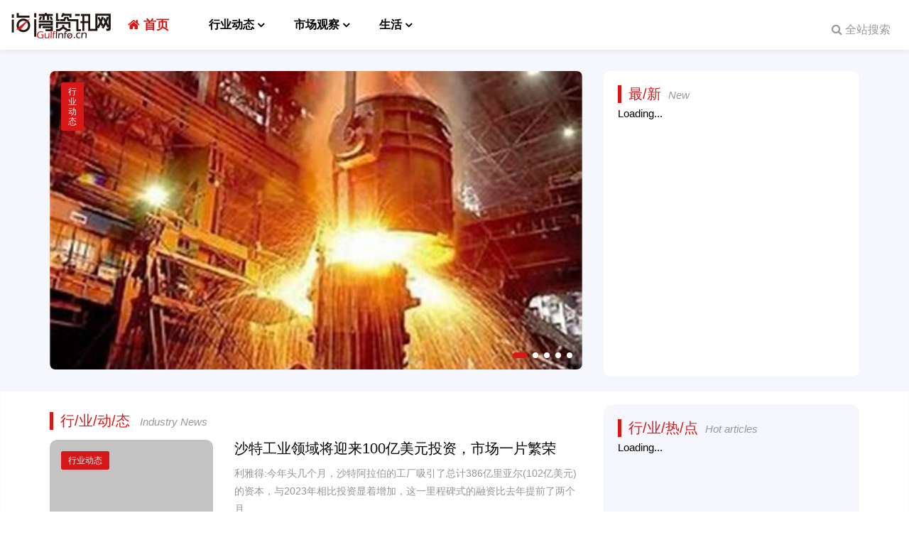

--- FILE ---
content_type: text/css
request_url: https://www.gulfinfo.cn/css/style.css?v=20241202140733
body_size: 27863
content:
/* 1 Typography
----------------------------------------------------------------------------- */
html {
    height: 100%;
}

body { 
    font-size: 15px;
    line-height: 1.50;
    color: #000000;
    background-color: #ffffff;
}

    body.full-height, body.full-height .page-wrapper {
        background-color: #fafafa;
        min-height: 100%;
    }

h1,
h2,
h3,
h4,
h5,
h6 {
    color: #000000;
    line-height: 1.2;
}

    h1 a,
    h2 a,
    h3 a,
    h4 a,
    h5 a,
    h6 a {
        color: #000000;
    }

h1 {
    font-size: 38px;
    font-weight: 700;
}

h2 {
    font-size: 28px;
    margin-bottom: 15px;
}

h3 {
    font-size: 22px;
}

h4 {
    font-size: 18px;
    font-weight: 700;
}

h5 {
    font-size: 16px;
    text-transform: uppercase;
    font-weight: 700;
}

h6 {
    font-weight: 700;
}

ul {
    padding: 0;
}

li {
    list-style: none;
}

/* Medium devices (desktops, tablets, 992px and up) */
@media (min-width:992px) {
    .title {
        margin-top: 0;
    }
}

.sidebar .title {
    margin-bottom: 15px;
    margin-top: 20px;
    position: relative;
}

.page-header {
    margin-top: 20px;
    padding-top: 20px;
}

p {
    margin-bottom: 10px;
}

a {
    color: #e84c3d;
    -webkit-transition: all 0.2s ease-in-out;
    -moz-transition: all 0.2s ease-in-out;
    -ms-transition: all 0.2s ease-in-out;
    -o-transition: all 0.2s ease-in-out;
    transition: all 0.2s ease-in-out;
}

    a:hover {
        color: #cd3c2e;
        text-decoration: none;
    }

    a:focus,
    a:active {
        outline: none;
    }

/*img {
    display: block;
    max-width: 100%;
    height: auto;
}
*/
blockquote {
    border-left: none;
    display: block;
    margin: 20px auto 20px;
    font-size: 16px;
    position: relative;
    padding: 10px 10px 10px 0px;
    margin-left: 40px;
}

    blockquote:after {
        content: "“";
        width: 25px;
        height: 25px;
        line-height: 64px;
        font-size: 64px;
        font-family: 'PT Serif', serif;
        position: absolute;
        top: 12px;
        left: -45px;
    }

.blockquote:before {
    font-family: 'PT Serif', serif;
    content: "“";
    font-size: 40px;
}

blockquote.inline {
    padding: 0;
}

    blockquote.inline p {
        width: 60%;
        display: inline-block;
        margin: 0;
    }

    blockquote.inline footer {
        width: 37%;
        display: inline-block;
        padding-left: 5px;
    }

    blockquote.inline:after {
        top: 0;
    }

mark,
.mark {
    background-color: #e84c3d;
    color: #ffffff;
}

pre {
    padding: 20px;
    -webkit-border-radius: 0px;
    -moz-border-radius: 0px;
    border-radius: 0px;
}

.text-muted {
    color: #999999;
}

.text-default {
    color: #e84c3d;
}

.well {
    -webkit-border-radius: 0px;
    -moz-border-radius: 0px;
    border-radius: 0px;
    background-color: #f3f3f3;
    -webkit-box-shadow: inset 0 1px 2px rgba(0, 0, 0, .05);
    box-shadow: inset 0 1px 2px rgba(0, 0, 0, .05);
}

.icons-page i {
    color: #333;
    font-size: 20px;
}

/* Lists
---------------------------------- */
ul {
    list-style: square;
}

.list-icons,
.list {
    list-style: none;
    padding: 0;
}

    .list-icons li,
    .list li {
        padding: 5px 0;
    }

        .list-icons li i {
            width: 25px;
            text-align: center;
        }

        .list li .vertical-divider {
            padding-right: 15px;
            position: relative;
        }

            .list li .vertical-divider:after {
                position: absolute;
                content: "";
                height: 60%;
                width: 1px;
                background-color: #CECECE;
                right: 9px;
                top: 5px;
            }

.list-inline {
    margin-top: 9px;
    margin-bottom: 8px;
}

/* Tables
---------------------------------- */
.table:not(.table-bordered) {
    border-bottom: 2px solid #f3f3f3;
}

.table > thead > tr > th {
    vertical-align: bottom;
    border-bottom: 1px solid #e84c3d;
    background-color: #e84c3d;
    color: #fff;
}

.table-bordered {
    border-color: #e84c3d;
}

tbody {
    background-color: #ffffff;
}

.table > thead > tr > th,
.table > tbody > tr > th,
.table > tfoot > tr > th,
.table > thead > tr > td,
.table > tbody > tr > td,
.table > tfoot > tr > td {
    padding: 8px 15px;
    border-top: 1px solid #f3f3f3;
}

.table-striped tbody {
    background-color: #fafafa;
}

.table-striped > tbody > tr:nth-child(odd) > td,
.table-striped > tbody > tr:nth-child(odd) > th {
    background-color: #f1f1f1;
}

.table-striped.table > tbody > tr > td {
    border-color: #e8e8e8;
}

.table-bordered > thead > tr > th,
.table-bordered > tbody > tr > th,
.table-bordered > tfoot > tr > th,
.table-bordered > thead > tr > td,
.table-bordered > tbody > tr > td,
.table-bordered > tfoot > tr > td {
    border-color: #f3f3f3;
}

.dl-horizontal dd {
    margin-bottom: 10px;
}

/* Small devices (tablets, 768px and up) */
@media (min-width:768px) {
    .dl-horizontal dd {
        margin-left: 150px;
    }

    .dl-horizontal dt {
        max-width: 120px;
    }
}

/* 2 Layout
----------------------------------------------------------------------------- */
.page-wrapper {
    background-color: #ffffff;
}
.header {
    padding: 0px 0 0 0;
    border-bottom: 0px solid #000;
    background-color: #fff;
}



.header-top {
    background-color: #000;
    border-bottom: 1px solid #dadada;
    -webkit-box-shadow: 0 -1px 3px rgba(0, 0, 0, 0.03) inset;
    box-shadow: 0 -1px 3px rgba(0, 0, 0, 0.03) inset;
}

    .header-top.banner {
        padding: 0;
        -webkit-box-shadow: none;
        box-shadow: none;
        border-bottom: none;
    }


    .header.header-small {
        padding: 10px 0;.navbar-default .navbar-nav > li > a
    }

.header-logo {
    width: 100%;
    margin-bottom: 20px;
}

.header-nav {
    width: 100%;
    color: #ffffff !important;
    box-shadow: 0 0 10px 0 rgba(0, 0, 0, .1);

    /*    background: rgba(0, 0, 0, 0) linear-gradient(to right, var(--primary-color) 0px, #00b7e5 100%) repeat scroll 0 0 !important;
    */
    padding: 10px 0;
    background-color: #fff !important;
}


.header-nav .logo{
    width:180px;
    margin-left:0px;
}

    .header-nav .logo img{
       
        max-height:40px;
    }



    .main-navigation {
        width: 100%;
        display: flex;
        align-items: center;
        align-content: space-between;
    }
    .main-navigation .navbar.navbar-default{
        width:100% !important;
    }

    .header-left {
        width: 100%;
        display: flex;
        align-content: space-between;
        align-items: center;
    }
.header-left_logo{
    width:100%;
    text-align:left;
}
.header-left_mobmenu {
    min-width: 40px;
    display: none;
}
    .header-left_mobmenu a{
      color:#000;
    }

    .banner {
        background-color: #f1f1f1;
        border-bottom: 0px solid #eaeaea;
    }

.page-intro {
    padding: 0;
    -webkit-box-shadow: 0 -1px 2px rgba(0, 0, 0, 0.06) inset;
    box-shadow: 0 -1px 2px rgba(0, 0, 0, 0.06) inset;
  
}

.banner + .page-intro {
    margin-top: -56px !important;
    position: relative;
    background-color: rgba(250, 250, 250, 0.9);
    z-index: 2;
}

.page-top {
    padding: 40px 0;
}

.main-container {
    padding: 40px 0;
}

.full-height .main-container {
    padding-top: 220px;
}

.section {
    padding: 25px 0;
}

.footer {
    padding: 30px 0;
    background-color: var(--bg-light-gray-color);
    border-bottom: 0px solid #ccc;
}

.subfooter {
    padding: 0 0 25px 0;
    background-color: var(--bg-color);
    color: #fff;
}

.block {
    padding-bottom: 40px;
}

.sidebar .block:first-child {
    margin-top: 2px;
}

/* Backgrounds
---------------------------------- */
.light .footer {
    background-color: #f7f7f7;
    border-top: 1px solid #DDDDDD;
    border-bottom: 1px solid #d1d1d1;
    position: relative;
}

.light .subfooter {
    background-color: #e7e7e7;
}

.white-bg {
    background-color: #ffffff !important;
    -webkit-box-shadow: 0 1px 2px rgba(0, 0, 0, .1);
    box-shadow: 0 1px 2px rgba(0, 0, 0, .1);
    border: none !important;
}

.header-top {
    font-size: 12px;
}

    .header-top.white-bg {
        -webkit-box-shadow: none;
        box-shadow: none;
        border-bottom: 1px solid #dadada !important;
    }

.gray-bg {
    background-color: #f1f1f1;
    -webkit-box-shadow: 0 2px 3px rgba(0, 0, 0, 0.13) !important;
    box-shadow: 0 2px 3px rgba(0, 0, 0, 0.13) !important;
    position: relative;
}

    .gray-bg:before {
        position: absolute;
        top: 0;
        left: 0;
        background-color: transparent;
        height: 5px;
        content: "";
        width: 100%;
        -webkit-box-shadow: 0 -2px 3px rgba(0, 0, 0, 0.13);
        box-shadow: 0 -2px 3px rgba(0, 0, 0, 0.13);
    }

.header.gray-bg {
    border-bottom: 1px solid #dadada;
}

    .header.gray-bg,
    .header.gray-bg:before {
        -webkit-box-shadow: none !important;
        box-shadow: none !important;
    }

.dark-bg {
    background-color: #000000;
    color: #ffffff;
}

    .dark-bg h1,
    .dark-bg h2,
    .dark-bg h3,
    .dark-bg h4,
    .dark-bg h5,
    .dark-bg h6 {
        color: #ffffff;
    }

    .dark-bg a:not(.btn) {
        color: #fff;
        text-decoration: underline;
    }

        .dark-bg a:not(.btn):hover {
            color: #fff;
            text-decoration: none;
        }

.default-bg {
    background-color: #e84c3d;
    color: #ffffff;
}

    .default-bg h1,
    .default-bg h2,
    .default-bg h3,
    .default-bg h4,
    .default-bg h5,
    .default-bg h6 {
        color: #ffffff;
    }

    .default-bg a:not(.btn) {
        color: #ffffff;
        text-decoration: underline;
    }

        .default-bg a:not(.btn):hover {
            color: #ffffff;
            text-decoration: none;
        }

    .default-bg.text-muted,
    .default-bg.text-muted h1,
    .default-bg.text-muted h2,
    .default-bg.text-muted h3,
    .default-bg.text-muted h4,
    .default-bg.text-muted h5,
    .default-bg.text-muted h6 {
        color: #f1f1f1;
    }

.dark-bg.text-muted,
.dark-bg.text-muted h1,
.dark-bg.text-muted h2,
.dark-bg.text-muted h3,
.dark-bg.text-muted h4,
.dark-bg.text-muted h5,
.dark-bg.text-muted h6,
.gray-bg.text-muted,
.gray-bg.text-muted h1,
.gray-bg.text-muted h2,
.gray-bg.text-muted h3,
.gray-bg.text-muted h4,
.gray-bg.text-muted h5,
.gray-bg.text-muted h6 {
    color: #999999;
}

/* Parallax effect
---------------------------------- */
.no-touch .light-translucent-bg,
.no-touch .dark-translucent-bg,
.no-touch .default-translucent-bg,
.no-touch .parallax {
    background-attachment: fixed !important;
}

.light-translucent-bg,
.dark-translucent-bg,
.default-translucent-bg,
.parallax {
    -webkit-background-size: cover !important;
    -moz-background-size: cover !important;
    -o-background-size: cover !important;
    background-size: cover !important;
}

.parallax {
    background-position: 50% 0;
    background-repeat: no-repeat;
    z-index: 1;
    position: relative;
    padding: 50px 0;
}

.light-translucent-bg,
.dark-translucent-bg,
.default-translucent-bg {
    background-position: 50% 0;
    background-repeat: no-repeat;
    z-index: 1;
    position: relative;
}

    .light-translucent-bg:after,
    .dark-translucent-bg:after,
    .default-translucent-bg:after {
        content: "";
        position: absolute;
        top: 0;
        left: 0;
        z-index: 2;
        width: 100%;
        height: 100%;
    }

.light-translucent-bg {
    color: #333;
    border-bottom: 1px solid #dadada;
    border-top: 1px solid #dadada;
}

.header + .banner > .light-translucent-bg {
    border-top: none;
}

.slider-banner-container .light-translucent-bg {
    border: none;
}

.light-translucent-bg .separator-2 {
    background-color: #333;
}

.light-translucent-bg:after {
    background-color: rgba(255, 255, 255, 0.7);
}

.dark-translucent-bg:after {
    background-color: rgba(0, 0, 0, 0.7);
}

.dark-translucent-bg,
.dark-translucent-bg h1,
.dark-translucent-bg h2,
.dark-translucent-bg h3,
.dark-translucent-bg h4,
.dark-translucent-bg h5,
.dark-translucent-bg h6 {
    color: #ffffff;
}

    .dark-translucent-bg a:not(.btn) {
        text-decoration: underline;
        color: #ffffff;
    }

        .dark-translucent-bg a:not(.btn):hover {
            text-decoration: none;
            color: #ffffff;
        }

.default-translucent-bg:after {
    background-color: rgba(232, 76, 61, 0.7);
}

.default-translucent-bg,
.default-translucent-bg h1,
.default-translucent-bg h2,
.default-translucent-bg h3,
.default-translucent-bg h4,
.default-translucent-bg h5,
.default-translucent-bg h6 {
    color: #ffffff;
}

    .default-translucent-bg a:not(.btn) {
        text-decoration: underline;
        color: #ffffff;
    }

        .default-translucent-bg a:not(.btn):hover {
            text-decoration: none;
            color: #ffffff;
        }

    .light-translucent-bg .container,
    .dark-translucent-bg .container,
    .default-translucent-bg .container {
        z-index: 3;
        position: relative;
    }


/* Custom Grid
---------------------------------- */
.grid-space-20 {
    margin-right: -10.5px;
    margin-left: -10.5px;
}

    .grid-space-20 .col-lg-6,
    .grid-space-20 .col-lg-4,
    .grid-space-20 .col-lg-3,
    .grid-space-20 .col-md-6,
    .grid-space-20 .col-md-4,
    .grid-space-20 .col-md-3,
    .grid-space-20 .col-sm-6,
    .grid-space-20 .col-sm-4,
    .grid-space-20 .col-sm-3,
    .grid-space-20 .col-xs-6,
    .grid-space-20 .col-xs-4,
    .grid-space-20 .col-xs-3 {
        padding-left: 10px;
        padding-right: 10px;
    }

.grid-space-10 {
    margin-right: -6px;
    margin-left: -6px;
}

    .grid-space-10 .col-lg-6,
    .grid-space-10 .col-lg-4,
    .grid-space-10 .col-lg-3,
    .grid-space-10 .col-md-6,
    .grid-space-10 .col-md-4,
    .grid-space-10 .col-md-3,
    .grid-space-10 .col-sm-6,
    .grid-space-10 .col-sm-4,
    .grid-space-10 .col-sm-3,
    .grid-space-10 .col-xs-6,
    .grid-space-10 .col-xs-4,
    .grid-space-10 .col-xs-3 {
        padding-left: 5px;
        padding-right: 5px;
    }

.grid-space-0 {
    margin-right: 0;
    margin-left: 0;
}

    .grid-space-0 .col-lg-6,
    .grid-space-0 .col-lg-4,
    .grid-space-0 .col-lg-3,
    .grid-space-0 .col-md-6,
    .grid-space-0 .col-md-4,
    .grid-space-0 .col-md-3,
    .grid-space-0 .col-sm-6,
    .grid-space-0 .col-sm-4,
    .grid-space-0 .col-sm-3,
    .grid-space-0 .col-xs-6,
    .grid-space-0 .col-xs-4,
    .grid-space-0 .col-xs-3 {
        padding-left: 0;
        padding-right: 0;
    }

    .grid-space-0 > div {
        margin-bottom: 0;
        padding-bottom: 0;
    }

/* Small devices (tablets, phones less than 767px) */
@media (max-width:767px) {
    .footer-content {
        margin: 40px 0;
    }
}

/* Fixed navigation
---------------------------------- */
body.fixed-header-on{
    padding-top:70px;
}

.fixed-header-on .header.fixed {
    position: fixed;
    width: 100%;
    top: 0;
    left: 0;
    z-index: 1006;
    opacity: 0;
    padding: 0;
}


.fixed-header-on .header .logo {
    /*-webkit-transform: scale(0.80);
    -moz-transform: scale(0.80);
    -ms-transform: scale(0.80);
    -o-transform: scale(0.80);
    transform: scale(0.80); */  
    margin:0;
  
}



.fixed-header-on .header .navbar.navbar-default {
    margin: 0;
}

.fixed-header-on .header.fixed.animated {
    -webkit-animation-duration: 0.5s;
    animation-duration: 0.5s;
}

/* Small devices (tablets, 768px and up) */
@media (min-width:768px) {
 
}

/* Medium devices (desktops, tablets, 992px and up) */
@media (min-width:992px) {
 
    .fixed-header-on .header .logo {
        display: inline;
        text-align: left;
    }

    .fixed-header-on .header .header-logo {
        margin-bottom:0;
    }

    .fixed-header-on .header .header-counter{
        padding-top:5px;
    }


}

/* Large devices (Large desktops 1200px and up) */
@media (min-width:1200px) {
  
}

/* Small devices (tablets, phones less than 767px) */
@media (max-width:767px) {
    .fixed-header-on .header.fixed {
        box-shadow: 0px 2px 5px 0px rgba(0, 0, 0, 0.14) !important;
       
    }

    .header{
        padding:0;
    }
    .fixed-header-on .header-date {
        display: none;
    }
    .fixed-header-on .header .site-slogan {
        display: none;
    }
    .header-left{
        padding:10px 0;
    }
    .header-left_logo{
        display:flex;
    }
    .header-left_logo .logo {
        width: 200px;
    }
    .header-left_logo .logo img{
        width: 100%;
    }
    .header-left_logo .site-slogan{
        display:none;
    }

    .header-logo{
        margin:0 !important;
    }

    .header-left_mobmenu {
        display:block;
        text-align: right;
        font-weight: normal !important;
        font-size: 32px !important;
        color: #000;
    }
    .header-left_mobmenu .fa{
   
    }
}

/* Miscellaneous
---------------------------------- */
.pl-5 {
    padding-left: 5px;
}

.pl-10 {
    padding-left: 10px;
}

.pl-20 {
    padding-left: 20px;
}

.pr-5 {
    padding-right: 5px;
}

.pr-10 {
    padding-right: 10px;
}

.pr-20 {
    padding-right: 20px;
}

.mt-20 {
    margin-top: 20px;
}

.mb-20 {
    margin-bottom: 20px;
}

.space {
    padding-top: 20px;
    padding-bottom: 20px;
}

.space-top {
    padding-top: 20px;
}

.space-bottom {
    padding-bottom: 20px;
}

.margin-clear {
    margin-top: 0 !important;
    margin-bottom: 0 !important;
}

.padding-top-clear {
    padding-top: 0 !important;
}

.padding-bottom-clear {
    padding-bottom: 0 !important;
}

.border-clear {
    border: none !important;
}

.separator {
    display: block;
    width: 60px;
    height: 5px;
    margin: 15px auto 15px;
    background-color: #cccccc;
    position: relative;
    border: 1px solid #cccccc;
}

    .separator:after {
        width: 30px;
        height: 5px;
        background: #333333;
        position: absolute;
        top: -1px;
        left: -1px;
        content: "";
    }

.separator-2 {
    display: block;
    width: 30px;
    height: 5px;
    margin: 15px 0 15px;
    background-color: #cccccc;
    position: relative;
}

.sidebar .separator {
    width: 30px;
    height: 5px;
    margin: 15px 0 20px;
    background-color: #666;
    border-color: #666;
}

    .sidebar .separator:after {
        content: "";
        background-color: transparent;
    }

.dark-bg .separator-2 {
    background-color: #999999;
}

.default-bg .separator-2 {
    background-color: #ebebeb;
}

.object-non-visible {
    opacity: 0;
    filter: alpha(opacity=0);
}

.object-visible,
.touch .object-non-visible {
    opacity: 1 !important;
    filter: alpha(opacity=100) !important;
}

/* Targeting only Firefox for smoothest animations */
@-moz-document url-prefix() {
    .object-visible,
    .touch .object-non-visible {
        -webkit-transition: opacity 0.6s ease-in-out;
        -moz-transition: opacity 0.6s ease-in-out;
        -o-transition: opacity 0.6s ease-in-out;
        -ms-transition: opacity 0.6s ease-in-out;
        transition: opacity 0.6s ease-in-out;
    }
}

.vertical-divider-left,
.vertical-divider-left-lg {
    border-left: 1px solid #eeeeee;
    padding-left: 50px;
    margin-left: 20px;
}

.vertical-divider-right,
.vertical-divider-right-lg {
    border-right: 1px solid #eeeeee;
    padding-right: 50px;
    margin-right: 20px;
}

.grid span {
    padding: 15px 5px;
    background-color: #fafafa;
    border: 1px solid #f3f3f3;
    display: block;
    text-align: center;
    margin-bottom: 10px;
}

/* Medium devices (desktops, tablets, 992px and up) */
@media (min-width:992px) {
    .margin-top-clear {
        margin-top: 0 !important;
    }

    .margin-bottom-clear {
        margin-bottom: 0 !important;
    }
}

/* Large and Medium devices (desktops, tablets less than 1199px) */
@media (max-width:1199px) {
    /* miscellaneous */
    .portfolio-item.vertical-divider-left-lg,
    .side.vertical-divider-left-lg {
        border-left: none;
        padding-left: 0px;
        margin-left: 0px;
    }

    .portfolio-item.vertical-divider-right-lg,
    .side.vertical-divider-right-lg {
        border-right: none;
        padding-right: 0px;
        margin-right: 0px;
    }
}

/* Medium devices (desktops, tablets less than 991px) */
@media (max-width:991px) {
    /* miscellaneous */
    .portfolio-item.vertical-divider-left,
    .side.vertical-divider-left {
        border-left: none;
        padding-left: 0px;
        margin-left: 0px;
    }

    .portfolio-item.vertical-divider-right,
    .side.vertical-divider-right {
        border-right: none;
        padding-right: 0px;
        margin-right: 0px;
    }
}

/* 3 Sections
----------------------------------------------------------------------------- */
/* Footer
---------------------------------- */
.footer {
    font-size: 14px;
    color: #999999;
}

    .footer h1,
    .footer h2,
    .footer h3,
    .footer h4,
    .footer h5,
    .footer h6 {
        color: var(--primary-color);
    }

    .footer h2 {
        font-size: 18px;
        font-weight: bold;
        margin-bottom: 20px;
        border-bottom: 1px solid #fff;
        padding-bottom: 20px;
    }

.light .footer,
.light .footer h1,
.light .footer h2,
.light .footer h3,
.light .footer h4,
.light .footer h5,
.light .footer h6 {
    color: #666;
}

/* Subfooter
---------------------------------- */
.subfooter {
    font-size: 14px;
}

    .subfooter p {
        margin: 0;
    }

/* Small devices (tablets, 768px and up) */
@media (min-width:768px) {
    /* subfooter */
    .subfooter {
        text-align: center;
    }
}

/* 4 Pages
----------------------------------------------------------------------------- */
/* Blog pages
---------------------------------- */
.blogpost {
    background-color: #fafafa;
    border: 1px solid #f3f3f3;
    margin: 0 0 70px;
    position: relative;
}

    .blogpost .blogpost-body {
        padding: 20px 20px 0 20px;
        min-height: 140px;
    }

    .blogpost h2.title {
        margin-bottom: 0;
        margin-top: 0;
    }

    .blogpost .submitted {
        font-size: 12px;
        margin: 10px 0;
    }

    .blogpost .side {
        float: left;
        width: 80px;
    }

    .blogpost .post-info {
        float: left;
        top: 0;
        left: 25px;
        width: 80px;
        height: 90px;
        padding: 10px 15px;
        background-color: #e84c3d;
        color: #fff;
        text-align: center;
        z-index: 3;
        -webkit-transition: all 0.2s ease-in-out;
        -moz-transition: all 0.2s ease-in-out;
        -o-transition: all 0.2s ease-in-out;
        -ms-transition: all 0.2s ease-in-out;
        transition: all 0.2s ease-in-out;
    }

    .blogpost .side .post-info {
        float: none;
    }

    .blogpost .post-info .day {
        font-size: 34px;
        font-weight: 700;
        line-height: 1;
        display: block;
    }

    .blogpost .post-info .month {
        font-size: 16px;
        line-height: 1.2;
        display: inline-block;
    }

    .blogpost .side span.share {
        font-size: 13px;
        font-weight: 700;
        text-align: right;
        padding-top: 20px;
        display: block;
    }

    .blogpost .side .social-links {
        margin-top: 0;
    }

        .blogpost .side .social-links li {
            display: block;
            margin: 0;
        }

            .blogpost .side .social-links li a {
                width: 100%;
                height: auto;
                display: block;
                font-size: 20px;
                margin-bottom: 0;
                text-align: right;
                background-color: transparent;
                border-color: transparent;
                color: #e84c3d;
            }

            .blogpost .side .social-links li.twitter a:hover {
                background-color: transparent;
                color: #55acee;
                border-color: transparent;
            }

            .blogpost .side .social-links li.facebook a:hover {
                background-color: transparent;
                color: #3b5998;
                border-color: transparent;
            }

            .blogpost .side .social-links li.googleplus a:hover {
                background-color: transparent;
                color: #dd4b39;
                border-color: transparent;
            }

    .blogpost .blogpost-content {
        padding: 0 0 10px;
        margin-left: 100px;
    }

    .blogpost footer {
        background-color: #f1f1f1;
        padding: 12px 20px;
        border-top: 1px solid #e8e8e8;
        font-size: 14px;
        line-height: 2;
        clear: both;
    }

    .blogpost ul.links {
        list-style: none;
        padding-left: 0;
        margin-bottom: 0;
    }

        .blogpost ul.links li {
            display: inline-block;
        }

            .blogpost ul.links li a {
                color: #000000;
                display: inline-block;
            }

                .blogpost ul.links li a:hover {
                    color: #e84c3d;
                }

    .blogpost.full {
        background-color: transparent;
        border: none;
    }

        .blogpost.full footer {
            border: 1px solid #e8e8e8;
        }

        .blogpost.full .blogpost-body {
            padding: 20px 0;
        }

        .blogpost.full .submitted {
            margin: 0 0 20px 0;
        }

        .blogpost.full .overlay-container {
            margin-bottom: 20px;
        }

/* Small devices (tablets, phones less than 767px) */
@media (max-width:767px) {
    .blogpost .blogpost-content {
        margin-left: 70px;
    }

    .blogpost .side {
        width: 50px;
    }

    .blogpost .post-info {
        width: 50px;
        height: 60px;
        padding: 8px 8px;
        margin: 0 20px 5px 0;
    }

        .blogpost .post-info .day {
            font-size: 20px;
        }

        .blogpost .post-info .month {
            font-size: 11px;
            line-height: 1.2;
        }
}

/* Affix */
#affix.affix {
    position: static;
}

/* Medium devices (desktops, tablets, 992px and up) */
@media (min-width:992px) {
    #affix.affix {
        position: fixed;
        top: 65px;
        width: 80px;
    }

    #affix.affix-bottom {
        position: absolute;
        width: 80px;
    }
}

/* Affix Menu - Sidebar */
.sidebar.affix {
    position: static;
}

/* Show and affix the side nav when space allows it */
/* Medium devices (desktops, tablets, 992px and up) */
@media (min-width:992px) {


    .col-md-4 .sidebar.affix,
    .col-md-4 .sidebar.affix-bottom {
        width: 293px;
    }

    .col-md-3 .sidebar.affix,
    .col-md-3 .sidebar.affix-bottom {
        width: 213px;
    }

    .sidebar.affix {
        z-index: 10000;
        background: #fff;
        position: fixed;
        top: 215px;
        left: 10px;
        width: 80px;
        border: 0px solid #efefef;
        box-shadow: 0px 2px 5px 0px rgba(0, 0, 0, 0.14);
        padding: 5px;
        border-radius: 5px;
    }

    .fixed-header-on .sidebar.affix {
        top: 155px;
    }

    .sidebar.affix-bottom {
        position: absolute;
        z-index: 10000;
        background: #fff;
        width: 80px;
        border: 1px solid #efefef;
        box-shadow: 0px 2px 5px 0px rgba(0, 0, 0, 0.14);
        left: 10px;
        border-radius: 5px;
    }

        .sidebar.affix-bottom .affix-menu,
        .sidebar.affix .affix-menu {
            margin-top: 0;
            margin-bottom: 0;
        }

    .affix-menu {
        padding-top: 0px;
        background: #fff;
        z-index: 100;
    }

    h3.title ~ .affix-menu {
        padding-top: 0px;
    }
}

/* Large devices (Large desktops 1200px and up) */
@media (min-width:1200px) {
    .col-md-4 .sidebar.affix,
    .col-md-4 .sidebar.affix-bottom {
        width: 390px;
    }

    .col-md-3 .sidebar.affix,
    .col-md-3 .sidebar.affix-bottom {
        width: 263px;
    }
}

/* Blog Masonry layout
---------------------------------- */
.masonry-grid .blogpost {
    margin-bottom: 30px;
}

    .masonry-grid .blogpost .blogpost-body {
        padding: 15px 15px 0 15px;
    }

    .masonry-grid .blogpost h2.title {
        font-size: 24px;
    }

    .masonry-grid .blogpost .submitted {
        margin: 15px 0 10px;
    }

    .masonry-grid .blogpost .blogpost-content {
        margin-left: 0;
    }

    .masonry-grid .blogpost .post-info {
        width: 50px;
        height: 60px;
        padding: 8px 8px;
        margin: 0 20px 5px 0;
    }

        .masonry-grid .blogpost .post-info .day {
            font-size: 20px;
        }

        .masonry-grid .blogpost .post-info .month {
            font-size: 11px;
            line-height: 1.2;
        }

/* Medium desktop devices and tablets */
@media (min-width:992px) and (max-width:1199px) {
    .masonry-grid .blogpost footer {
        font-size: 12px;
    }
}

/* Small devices (tablets, phones less than 767px) */
@media (max-width:767px) {
    .masonry-grid-item {
        max-width: 100%;
    }
}

/* Blog Timeline layout
---------------------------------- */
.timeline {
    position: relative;
    padding: 40px 0;
    margin-top: 40px;
}

.timeline-icon {
    position: absolute;
    display: block;
    top: 0;
    left: 50%;
    color: #f3f3f3;
    font-size: 40px;
    margin-left: -13px;
    top: -30px;
    line-height: 1;
}

.timeline .timeline-item {
    padding: 0 15px;
}

.timeline .blogpost .blogpost-body {
    padding: 15px 15px 0 15px;
}

.timeline .blogpost h2.title {
    font-size: 24px;
}

.timeline .blogpost .submitted {
    margin: 15px 0 10px;
}

.timeline .blogpost footer {
    padding: 12px 15px;
}

.timeline .blogpost .blogpost-content {
    margin-left: 0;
}

.timeline .blogpost .post-info {
    width: 50px;
    height: 60px;
    padding: 8px 8px;
    margin: 0 20px 5px 0;
}

    .timeline .blogpost .post-info .day {
        font-size: 20px;
    }

    .timeline .blogpost .post-info .month {
        font-size: 11px;
        line-height: 1.2;
    }

.timeline-date-label {
    float: none;
    clear: both;
    display: block;
    margin: 0px auto;
    text-align: center;
    margin-bottom: 80px;
    line-height: 1;
    width: 135px;
    position: relative;
    z-index: 2;
    color: #e84c3d;
}

.timeline .timeline-item.pull-right + .timeline-date-label {
    padding-top: 80px;
}

.timeline-date-label:after {
    background-color: #f3f3f3;
    height: 30px;
    width: 100%;
    position: absolute;
    bottom: -8px;
    z-index: -1;
}

/* Medium desktop devices and tablets */
@media (min-width:768px) and (max-width:1199px) {
    .timeline .blogpost footer {
        font-size: 12px;
    }
}

/* Small devices (tablets, 768px and up) */
@media (min-width:768px) {
    .timeline .blogpost {
        margin-bottom: 0;
    }

    .timeline:before {
        background-color: #f3f3f3;
        width: 2px;
        height: 100%;
        content: "";
        position: absolute;
        left: 50%;
        display: block;
        margin-left: -1px;
        top: 0;
    }

    .timeline .timeline-item {
        position: relative;
        width: 50%;
        padding-left: 0;
        padding-right: 40px;
        margin-bottom: 80px;
        float: left;
        clear: left;
        z-index: 1;
    }

        .timeline .timeline-item.pull-right {
            position: relative;
            width: 50%;
            padding-left: 40px;
            padding-right: 0;
            margin-top: 80px;
            margin-bottom: 0;
            float: right;
            clear: right;
        }

        .timeline .timeline-item:after {
            content: "";
            font-family: "FontAwesome";
            right: 10px;
            background-color: #f3f3f3;
            left: auto;
            position: absolute;
            top: 20px;
            z-index: -1;
            width: 25px;
            height: 1px;
        }

        .timeline .timeline-item:before {
            content: "";
            position: absolute;
            background-color: #fff;
            border: 1px solid #e84c3d;
            height: 10px;
            width: 10px;
            -webkit-border-radius: 100%;
            -moz-border-radius: 100%;
            border-radius: 100%;
            top: 15px;
            right: -5px;
        }

        .timeline .timeline-item.pull-right:after {
            right: auto;
            left: 10px;
        }

        .timeline .timeline-item.pull-right:before {
            left: -5px;
        }
}

/* Small devices (tablets, phones less than 767px) */
@media (max-width:767px) {
    .timeline .timeline-item.pull-right {
        float: none !important;
    }
}

/* Comments
---------------------------------- */
.comments {
    margin-top: 60px;
}

    .comments h2.title {
        margin-bottom: 40px;
        border-bottom: 1px solid #d2d2d2;
        padding-bottom: 10px;
    }

.comment {
    font-size: 14px;
}

    .comment .comment {
        margin-left: 75px;
    }

.comment-avatar {
    margin-top: 5px;
    width: 55px;
    float: left;
}

.comment-content {
    margin-left: 75px;
    border-bottom: 1px solid #d2d2d2;
    margin-bottom: 40px;
}

.comment h3 {
    margin-top: 0;
    margin-bottom: 5px;
}

.comment-meta {
    margin-bottom: 15px;
    color: #999999;
    font-size: 12px;
}

    .comment-meta a {
        color: #000000;
    }

        .comment-meta a:hover {
            text-decoration: underline;
        }

.comment .btn {
    font-size: 12px;
    padding: 7px;
    min-width: 100px;
    margin-top: 5px;
    margin-bottom: -1px;
}

    .comment .btn i {
        padding-right: 5px;
    }

/* Portfolio
---------------------------------- */
.filters {
    margin: 0 0 30px 0;
}

    .filters .nav-pills > li {
        margin-right: 2px;
        margin-bottom: 2px;
    }

        .filters .nav-pills > li + li {
            margin-left: 0px;
        }

.text-center.filters .nav-pills > li {
    margin-right: 2px;
    margin-left: 2px;
    margin-bottom: 2px;
    display: inline-block;
    float: none;
}

/* Portfolio Item
---------------------------------- */
.portfolio-item.side {
    font-size: 14px;
    margin-top: 30px;
}

    .portfolio-item.side .social-links {
        margin: 0;
    }

/* Medium devices (desktops, tablets, 992px and up) */
@media (min-width:992px) {
    .portfolio-item.side {
        margin-top: 125px;
    }
}

/* Extra small devices (phones, less than 480px) */
@media (max-width:480px) {
    /* Portfolio page */
    .filters .nav-pills > li {
        display: inline-block;
        width: 100%;
    }
}

/* About Us pages
---------------------------------- */
.team-member small {
    display: block;
    margin-top: -5px;
}

.team-member.box-style-1 {
    margin-top: 0;
}

/* Small devices (tablets, 768px and up) */
@media (min-width:768px) {
    .team-member.option-3 {
        overflow: hidden;
        margin-bottom: 20px;
    }

        .team-member.option-3 .overlay-container {
            float: left;
            width: 55%;
        }

        .team-member.option-3 .image-box-body {
            float: left;
            width: 45%;
            padding: 20px 10px 5px 15px;
        }
}

/* Small and Medium devices (tablets, smartphones, laptops) */
@media (min-width:768px) and (max-width:1199px) {
    .team-member.option-3 .image-box-body {
        padding: 40px;
    }
}

/* Small devices (tablets, phones less than 767px) */
@media (max-width:767px) {
    .team-member .image-box-body {
        padding: 15px 25px;
    }

    .team-member {
        max-width: 480px;
        margin: 20px auto 20px !important;
    }
}




/* Shop pages
---------------------------------- */
.listing-item {
    margin: 0 0 20px 0;
    border: 1px solid #f1f1f1;
    position: relative;
    overflow: hidden;
}

.listing-item-body {
    padding: 20px 15px 15px;
    -webkit-transition: ease-in-out all 0.25s;
    -o-transition: ease-in-out all 0.25s;
    transition: ease-in-out all 0.25s;
}

.listing-item:hover .listing-item-body {
    background-color: #fafafa;
}

.listing-item h3 {
    font-size: 18px;
}

.listing-item p {
    color: #999999;
    font-size: 13px;
}

.listing-item del,
.price del {
    font-size: 13px;
    line-height: 1;
    color: #cccccc;
}

.elements-list > * {
    border-right: 1px solid #dddddd;
    margin: 5px 6px 5px 0;
    padding-right: 10px;
    line-height: 24px;
    height: 22px;
    display: inline-block;
}

    .elements-list > *:last-child {
        border-right: none;
        margin-right: 0;
        padding-right: 0;
    }

.price {
    font-size: 22px;
    color: #000;
    font-weight: 300;
}

.wishlist:hover i:before {
    content: "\f004";
}

.listing-item .badge {
    border-radius: 0;
    position: absolute;
    top: -1px;
    left: -1px;
    font-weight: 400;
}

.sorting-filters {
    background-color: #f3f3f3;
    border: 1px solid #dddddd;
    padding: 20px 15px;
    margin-bottom: 40px;
}

.sidebar .sorting-filters {
    margin-bottom: 0;
}

.sorting-filters label {
    display: block;
    margin-bottom: 5px;
    font-size: 14px;
}

.sorting-filters form {
    margin: 0;
}

.sorting-filters .btn {
    margin: 20px 0 0;
    min-width: 0;
    width: 100%;
}

.sorting-filters .form-control,
.sorting-filters .form-control:focus {
    margin-bottom: 5px;
    webkit-box-shadow: inset 0 2px 3px rgba(0, 0, 0, .12);
    box-shadow: inset 0 2px 3px rgba(0, 0, 0, .12);
    border-color: #f3f3f3;
}

.sorting-filters .form-inline .form-control {
    width: 100%;
}

.list-with-image {
    margin-bottom: 20px;
    border-bottom: 1px solid #f1f1f1;
    padding-bottom: 5px;
}

    .list-with-image:last-child {
        border-bottom: none;
    }

    .list-with-image .overlay-container {
        float: left;
        width: 80px;
        margin-bottom: 10px;
    }

    .list-with-image h2,
    .list-with-image p {
        margin-left: 100px;
    }

    .list-with-image h2 {
        font-size: 16px;
        margin-top: 0;
        margin-bottom: 5px;
    }

    .list-with-image p {
        font-size: 13px;
        color: #999;
        margin-bottom: 15px;
    }

/* Small devices (tablets, 768px and up) */
@media (min-width:768px) {
    .sorting-filters .form-inline .form-group {
        width: 18%;
        margin-right: 1.9%;
    }

        .sorting-filters .form-inline .form-group:last-child {
            margin-right: 0;
        }
}

/* Cart and Checkout pages
---------------------------------- */
.cart.table .price {
    width: 18%;
}

.cart.table .amount,
.cart.table .remove,
.cart.table .quantity {
    width: 12%;
}

.table .information {
    width: 80%;
}

.cart.table .quantity input {
    width: 60px;
    padding: 6px;
}

.cart.table .product {
    font-size: 15px;
}

.cart.table .amount {
    text-align: right;
}

.cart .price {
    font-size: 14px;
}

.cart.table .product small {
    font-size: 12px;
    display: block;
    color: #999;
}

.cart.table thead > tr > th {
    font-size: 16px;
}

.cart.table .total-quantity,
.cart.table .total-amount {
    padding-top: 15px;
    padding-bottom: 15px;
    font-size: 16px;
    font-weight: 700;
}

.cart.table .total-amount {
    text-align: right;
}

/* Small devices (tablets, phones less than 767px) */
@media (max-width:767px) {
    .cart.table thead > tr > th {
        font-size: 14px;
    }

    .cart.table .amount,
    .cart.table .price {
        width: 12%;
    }

    .cart.table .remove,
    .cart.table .quantity {
        width: 8%;
    }

    .cart.table > thead > tr > th,
    .cart.table > tbody > tr > th,
    .cart.table > tfoot > tr > th,
    .cart.table > thead > tr > td,
    .cart.table > tbody > tr > td,
    .cart.table > tfoot > tr > td {
        padding: 8px 10px;
    }
}

/* Extra small devices (phones, less than 480px) */
@media (max-width:480px) {
    .cart.table > thead > tr > th,
    .cart.table > tbody > tr > th,
    .cart.table > tfoot > tr > th,
    .cart.table > thead > tr > td,
    .cart.table > tbody > tr > td,
    .cart.table > tfoot > tr > td {
        padding: 8px 7px;
    }
}

/* Cart dropdown block
---------------------------------- */
.cart .form-group {
    margin-bottom: 0;
}

.header-top-dropdown .dropdown-menu.cart {
    padding: 0;
    min-width: 350px;
    font-size: 12px;
    right: -1px;
}

.dropdown-menu.cart table {
    margin-bottom: 0;
}

.dropdown-menu.cart .panel-body {
    padding: 0px 10px 0px;
}

    .dropdown-menu.cart .panel-body .btn {
        margin-left: 5px;
    }

.total-amount,
.total-quantity {
    font-size: 13px;
}

.cart .table > tbody > tr > td,
.cart.table > tbody > tr > td {
    vertical-align: inherit;
}

.cart .quantity {
    width: 50px;
    font-size: 11px;
}

.cart .product {
    width: 220px;
    font-size: 13px;
}

    .cart .product .small {
        display: block;
        color: #999999;
    }

.cart .amount,
.total-amount {
    font-weight: 700;
}

/* 5 Template Components
----------------------------------------------------------------------------- */
/* Buttons
---------------------------------- */
.btn {
    padding: 10px 12px;
    font-size: 14px;
    line-height: 1.42857143;
    min-width: 160px;
    text-align: center;
    border-radius: 0;
    text-transform: uppercase;
    margin: 10px 0;
    -webkit-transition: all 0.2s ease-in-out;
    -moz-transition: all 0.2s ease-in-out;
    -ms-transition: all 0.2s ease-in-out;
    -o-transition: all 0.2s ease-in-out;
    transition: all 0.2s ease-in-out;
}

    .btn:focus,
    .btn:active {
        outline: none;
        box-shadow: none;
    }

    .btn.btn-lg {
        padding: 17px 12px;
        font-size: 18px;
        min-width: 210px;
    }

    .btn.btn-sm {
        padding: 8px;
        font-size: 12px;
        min-width: 105px;
    }

    .btn.radius {
        -webkit-border-radius: 15px;
        -moz-border-radius: 15px;
        border-radius: 15px;
    }

.moving {
    -webkit-animation: moving 1.7s ease-out infinite;
    animation: moving 1.7s ease-out infinite;
    position: relative;
    top: -30px;
    -webkit-transition: none !important;
    -moz-transition: none !important;
    -o-transition: none !important;
    -ms-transition: none !important;
    transition: none !important;
}

.btn-remove {
    font-size: 10px;
    padding: 3px 15px;
    min-width: 0;
}

@-webkit-keyframes moving {
    0% {
        top: -30px;
    }

    60% {
        top: 0px;
    }
}

@keyframes moving {
    0% {
        top: -30px;
    }

    60% {
        top: 0px;
    }
}

/* Dark Buttons */
.btn-dark {
    color: #f1f1f1;
    background-color: #333333;
    border-color: #333333;
}

    .btn-dark:hover,
    .btn-dark:focus,
    .btn-dark:active,
    .btn-dark.active,
    .open .dropdown-toggle.btn-dark {
        color: #ffffff;
        background-color: #666;
        border-color: #666;
    }

/* Gray Buttons */
.btn-gray {
    color: #fff;
    background-color: #000000;
    border-color: #000000;
}

    .btn-gray:hover,
    .btn-gray:focus,
    .btn-gray:active,
    .btn-gray.active,
    .open .dropdown-toggle.btn-gray {
        color: #ffffff;
        background-color: #e84c3d;
        border-color: #e84c3d;
    }

/* Light Gray Buttons */
.btn-light-gray {
    color: #333333;
    background-color: #fafafa;
    border-color: #f3f3f3;
}

    .btn-light-gray:hover,
    .btn-light-gray:focus,
    .btn-light-gray:active,
    .btn-light-gray.active,
    .open .dropdown-toggle.btn-light-gray {
        color: #ffffff;
        background-color: #e84c3d;
        border-color: #e84c3d;
    }

.default-bg .btn-light-gray {
    color: #ffffff;
    background-color: transparent;
    border-color: #ffffff;
}

    .default-bg .btn-light-gray:hover,
    .default-bg .btn-light-gray:focus,
    .default-bg .btn-light-gray:active,
    .default-bg .btn-light-gray.active,
    .default-bg .open .dropdown-toggle.btn-light-gray {
        color: #333333;
        background-color: #fafafa;
        border-color: #fafafa;
    }

/* The color of default buttons is the color of current color scheme */
.btn-default {
    background-color: #e84c3d;
    color: #fff !important;
    border-color: #cd3c2e;
}

    .btn-default:hover,
    .btn-default:focus,
    .btn-default:active,
    .btn-default.active,
    .open .dropdown-toggle.btn-default {
        color: #fff !important;
        background-color: #cd3c2e;
        border-color: #cd3c2e;
    }

.default-bg .btn-default {
    background-color: rgba(0, 0, 0, 0.3);
    border-color: transparent;
}

    .default-bg .btn-default:hover,
    .default-bg .btn-default:focus,
    .default-bg .btn-default:active,
    .default-bg .btn-default.active,
    .default-bg .open .dropdown-toggle.btn-default {
        color: #fff !important;
        background-color: rgba(0, 0, 0, 0.5);
        border-color: transparent;
    }

.btn-default.disabled,
.btn-default[disabled],
fieldset[disabled] .btn-default {
    background-color: #cd3c2e;
    border-color: #cd3c2e;
    opacity: 0.7;
    filter: alpha(opacity=70);
}

/* Button with transparent bg */
.btn-white {
    background-color: transparent;
    color: #cd3c2e;
    border: 1px solid #e84c3d;
}

.footer .btn-white,
.subfooter .btn-white {
    color: inherit;
}

    .footer .btn-white:hover,
    .subfooter .btn-white:hover {
        color: #fff;
    }

.btn-white:hover,
.btn-white:focus,
.btn-white:active,
.btn-white.active,
.open .dropdown-toggle.btn-white {
    color: #fff;
    background-color: #cd3c2e;
    border-color: #cd3c2e;
}

.default-bg .btn-white {
    color: #ffffff;
    background-color: transparent;
    border-color: #ffffff;
}

    .default-bg .btn-white:hover,
    .default-bg .btn-white:focus,
    .default-bg .btn-white:active,
    .default-bg .btn-white.active,
    .default-bg .open .dropdown-toggle.btn-white {
        color: #333333;
        background-color: #fafafa;
        border-color: #fafafa;
    }

.footer-content .btn-white {
    color: #999;
    background-color: transparent;
    border-color: #555;
}

/* Links
---------------------------------- */
.link {
    padding-right: 23px;
    position: relative;
    display: inline-block;
    text-align: right;
}

    .link:hover {
        text-decoration: none;
    }

        .link:hover span {
            text-decoration: underline;
        }

    .link:after {
        content: "\f178";
        font-family: "FontAwesome";
        position: absolute;
        right: 0;
        top: 2px;
    }

/* Forms
---------------------------------- */
form {
    margin: 20px 0;
}

textarea {
    resize: vertical;
}

.sidebar form {
    margin: 5px 0 20px 0;
}

.form-control {
    border-radius: 0;
    background: #ffffff;
    height: 40px;
    padding-right: 30px;
    border-color: #acacac;
    color: #000000;
    position: relative;
    -webkit-appearance: none;
    -webkit-box-shadow: inset 0 1px 2px rgba(0, 0, 0, .075);
    box-shadow: inset 0 1px 2px rgba(0, 0, 0, .075);
}

    .form-control:focus {
        border-color: #000000;
        -webkit-box-shadow: inset 0 1px 2px rgba(0, 0, 0, .075);
        box-shadow: inset 0 1px 2px rgba(0, 0, 0, .075);
    }

select.form-control {
    padding-right: 5px;
}

.form-control::-moz-placeholder {
    color: inherit;
}

.form-control:-ms-input-placeholder {
    color: inherit;
}

.form-control::-webkit-input-placeholder {
    color: inherit;
}

.input-group-addon {
    background-color: #cacaca;
    border-color: #acacac;
    -webkit-border-radius: 0px;
    -moz-border-radius: 0px;
    border-radius: 0px;
}

.form-list > div {
    padding: 7px 15px;
    border-bottom: 1px solid #dddddd;
    background-color: #f3f3f3;
    margin: 6px 0;
    display: block;
}

fieldset {
    padding: 10px 25px;
    margin: 15px 0px;
    border: 1px solid #dddddd;
    background-color: #fafafa;
}

    fieldset legend {
        display: block;
        width: auto;
        padding: 3px 10px;
        margin-bottom: 0;
        font-size: 15px;
        line-height: inherit;
        color: #333;
        border: 1px solid #ddd;
        background-color: #ffffff;
    }

    fieldset .form-control,
    fieldset .form-control:focus {
        webkit-box-shadow: inset 0 2px 3px rgba(0, 0, 0, .12);
        box-shadow: inset 0 2px 3px rgba(0, 0, 0, .12);
        border-color: #f3f3f3;
    }

/* Forms in all backgrounds */
.dark-bg .form-control {
    background-color: rgba(255, 255, 255, 0.20);
    border-color: #000;
    -webkit-box-shadow: inset 0 1px 2px rgba(0, 0, 0, .45);
    box-shadow: inset 0 1px 2px rgba(0, 0, 0, .45);
    color: #999999;
}

.dark-bg .input-group-addon {
    background-color: rgba(255, 255, 255, 0.20);
    border-color: #000;
}

.dark-bg .form-control:focus {
    background-color: rgba(255, 255, 255, 0.25);
}

.gray-bg .form-control,
.header-top-dropdown .form-control,
#footer.light .form-control {
    -webkit-box-shadow: inset 0 2px 3px rgba(0, 0, 0, .12);
    box-shadow: inset 0 2px 3px rgba(0, 0, 0, .12);
    border-color: #f1f1f1;
    background-color: #ffffff;
}

    .gray-bg .form-control:focus,
    .header-top-dropdown .form-control:focus,
    #footer.light .form-control:focus {
        border-color: #cacaca;
        -webkit-box-shadow: inset 0 2px 3px rgba(0, 0, 0, .09);
        box-shadow: inset 0 2px 3px rgba(0, 0, 0, .09);
    }

.gray-bg .input-group-addon {
    background-color: #ececec;
    border: 1px solid #f1f1f1;
}

.default-bg .form-control {
    border-color: #e84c3d;
    background-color: rgba(0, 0, 0, 0.2);
    -webkit-box-shadow: inset 0 2px 3px rgba(0, 0, 0, .35);
    box-shadow: inset 0 2px 3px rgba(0, 0, 0, .35);
    color: #ffffff;
}

    .default-bg .form-control:focus {
        border-color: #e84c3d;
        background-color: rgba(0, 0, 0, 0.25);
    }

.default-bg .input-group-addon {
    background-color: #cd3c2e;
    border-color: #e84c3d;
    color: #fff;
}

.default-bg select.form-control,
.dark-bg select.form-control {
    color: #000000;
}

footer:not(.light) .footer-content .form-control {
    border-color: #292929;
    background-color: rgba(0, 0, 0, 0.3);
    -webkit-box-shadow: inset 0 2px 3px rgba(0, 0, 0, .55);
    box-shadow: inset 0 2px 3px rgba(0, 0, 0, .55);
}

    footer:not(.light) .footer-content .form-control:focus {
        background-color: rgba(0, 0, 0, 0.2);
        -webkit-box-shadow: inset 0 2px 3px rgba(0, 0, 0, .55);
        box-shadow: inset 0 2px 3px rgba(0, 0, 0, .55);
    }

footer:not(.light) .footer-content .input-group-addon {
    background-color: rgba(0, 0, 0, 0.5);
    border: transparent;
}

select.form-control {
    -webkit-appearance: menulist;
}

/* Validation states */
.has-success .form-control,
.has-success .form-control:focus {
    border-color: #3c763d;
}

.has-warning .form-control,
.has-warning .form-control:focus {
    border-color: #8a6d3b;
}

.has-error .form-control,
.has-error .form-control:focus {
    border-color: #a94442;
}

.default-bg .has-success .form-control,
.default-bg .has-warning .form-control,
.default-bg .has-error .form-control,
.default-bg .has-success .form-control:focus,
.default-bg .has-warning .form-control:focus,
.default-bg .has-error .form-control:focus {
    border-color: #fff;
    color: #ffffff;
}

.default-bg .has-success .form-control-feedback,
.default-bg .has-warning .form-control-feedback,
.default-bg .has-error .form-control-feedback,
.default-bg .has-success .control-label,
.default-bg .has-warning .control-label,
.default-bg .has-error .control-label {
    color: #fff;
}

.has-success .form-control,
.has-warning .form-control,
.has-error .form-control {
    -webkit-box-shadow: none;
    box-shadow: none;
}

    .has-success .form-control:focus,
    .has-warning .form-control:focus,
    .has-error .form-control:focus {
        -webkit-box-shadow: none;
        box-shadow: none;
    }

.has-error .error {
    font-weight: 700;
    margin-bottom: 5px;
    display: block;
}

/* forms with icons */
label ~ .form-control-feedback {
    top: 25px;
}

.form-control-feedback {
    width: 40px;
    height: 40px;
    line-height: 42px !important;
    top: 0;
    color:#999;
}

/* Disabled forms */
.form-control[disabled],
.form-control[readonly],
fieldset[disabled] .form-control {
    opacity: 0.5;
    filter: alpha(opacity=50);
}

/* Pager
---------------------------------- */
ul.pagination,
ul.pager {
    margin: 20px 0 40px;
    text-align: left;
}

    ul.pagination li {
        padding: 0;
        margin: 0 5px 0 0;
        border-bottom: none;
        font-size: 12px;
        display: inline-block;
        -webkit-border-radius: 0px;
        -moz-border-radius: 0px;
        border-radius: 0px;
    }

        ul.pagination li > a,
        .pagination > li:first-child > a,
        .pagination > li:last-child > a,
        ul.pager li > a {
            padding: 10px 15px;
            border: 1px solid #f3f3f3;
            line-height: 1;
            background-color: #fafafa;
            display: inline-block;
            -webkit-border-radius: 0px;
            -moz-border-radius: 0px;
            border-radius: 0px;
            color: #000000;
        }

            ul.pagination li > a:hover {
                background-color: transparent;
                color: #ffffff;
                background-color: #e84c3d;
                border-color: #e84c3d;
            }

        ul.pagination li.active a,
        .pagination > .active > a:hover,
        .pagination > .active > a:focus {
            color: #ffffff;
            background-color: #e84c3d;
            border-color: #e84c3d;
            line-height: 1;
        }

        ul.pagination li > a:focus {
            background: none;
        }

/* Breadcrumb
---------------------------------- */
.breadcrumb {
    background-color: transparent;
    margin-bottom: 0;
    font-size: 13px;
    padding: 8px 0;
}

/* Tabs
---------------------------------- */
.nav-tabs {
    -webkit-box-shadow: inset 0px -1px 1px rgba(0, 0, 0, 0.04);
    box-shadow: inset 0px -1px 1px rgba(0, 0, 0, 0.04);
    border-bottom: 1px solid #f0f0f0;
    margin-top: 15px;
}

    .nav-tabs > li > a {
        font-size: 13px;
        text-transform: uppercase;
        -webkit-border-radius: 0px;
        -moz-border-radius: 0px;
        border-radius: 0px;
        padding: 12px 25px;
        position: relative;
        color: #000000;
    }

        .nav-tabs > li > a:hover {
            border-color: #f0f0f0 #f0f0f0 #ebebeb;
            background-color: #fafafa;
        }

    .nav-tabs > li.active > a,
    .nav-tabs > li.active > a:hover,
    .nav-tabs > li.active > a:focus {
        color: #666;
        background-color: #fafafa;
        border: 1px solid #f0f0f0;
        -webkit-box-shadow: 0 -1px 1px rgba(0, 0, 0, 0.04);
        box-shadow: 0 -1px 1px rgba(0, 0, 0, 0.04);
        border-bottom-color: transparent;
    }

        .nav-tabs > li.active > a:after {
            width: 3px;
            content: "";
            background-color: #e84c3d;
            height: 103%;
            position: absolute;
            left: 0;
            top: 0;
        }

.tab-content {
    border: 1px solid #f0f0f0;
    padding: 20px;
    border-top: none;
    -webkit-box-shadow: 0 1px 1px rgba(0, 0, 0, 0.04);
    position: relative;
    box-shadow: 0 1px 1px rgba(0, 0, 0, 0.04);
    background-color: #fafafa;
    margin-bottom: 15px;
}

    .tab-content h1 {
        font-size: 34px;
    }

    .tab-content:after {
        width: 3px;
        content: "";
        background-color: #e84c3d;
        height: 100%;
        position: absolute;
        left: 0;
        top: 0;
    }

    .tab-content.clear-style {
        border: none;
        padding: 10px 0 0 0;
        -webkit-box-shadow: none;
        box-shadow: none;
        background-color: transparent;
    }

        .tab-content.clear-style:after {
            width: 0;
            background-color: transparent;
            height: 100%;
        }

/* Small devices (tablets, smartphones) */
@media (min-width:481px) and (max-width:767px) {
    .nav-tabs > li > a {
        padding: 12px 10px;
        font-size: 11px;
        margin-right: 0;
    }
}

/* Extra small devices (phones, less than 480px) */
@media (max-width:480px) {
    .nav-tabs {
        background-color: #999999;
    }

        .nav-tabs > li {
            float: none;
        }

            .nav-tabs > li a {
                color: #ffffff;
                margin-right: 0;
                border-bottom: 1px solid #8f8f8f;
            }

            .nav-tabs > li > a:hover {
                color: #000000;
            }

                .nav-tabs > li > a:hover:after {
                    width: 3px;
                    content: "";
                    background-color: #e84c3d;
                    height: 102%;
                    position: absolute;
                    left: 0;
                    top: 0;
                }
}

/* Horizontal tabs version 2 */
.tabs-style-2 .nav-tabs {
    border-bottom: 1px solid #e84c3d;
}

    .tabs-style-2 .nav-tabs > li.active > a,
    .tabs-style-2 .nav-tabs > li.active > a:hover,
    .tabs-style-2 .nav-tabs > li.active > a:focus,
    .tabs-style-2 .nav-tabs > li > a:hover {
        -webkit-box-shadow: none;
        box-shadow: none;
        border: 1px solid #e84c3d;
        background-color: #e84c3d;
        color: #fff;
    }

        .tabs-style-2 .nav-tabs > li.active > a:after {
            width: 0;
            height: 0;
            background-color: transparent;
        }

.tabs-style-2 .tab-content {
    border: none;
    padding: 20px 0;
    -webkit-box-shadow: none;
    box-shadow: none;
    background-color: transparent;
}

    .tabs-style-2 .tab-content:after {
        width: 0px;
        background-color: transparent;
        height: 0;
    }

.tabs-style-2 .nav-tabs > li > a:hover:after {
    width: 0;
    background-color: transparent;
    height: 0;
}

/* vertical tabs */
.vertical {
    margin: 20px 0;
}

    .vertical.hc-tabs {
        margin: 40px 0;
    }

    .vertical .nav-tabs,
    .vertical .tab-content {
        display: table-cell;
        margin: 0;
        vertical-align: top
    }

    .vertical .nav-tabs {
        -webkit-box-shadow: none;
        box-shadow: none;
        border-bottom-color: transparent;
        background-color: #999999;
    }

        .vertical .nav-tabs > li {
            float: none;
        }

            .vertical .nav-tabs > li a {
                margin: 0;
                padding: 15px 40px;
                white-space: nowrap;
                color: #ffffff;
                border-bottom: 1px solid #8f8f8f;
            }

            .vertical .nav-tabs > li > a:hover {
                border-color: #f0f0f0 #f0f0f0 #ebebeb;
                border-right-color: transparent;
                color: #000000;
                z-index: 2;
            }

                .vertical .nav-tabs > li > a:hover:after {
                    width: 3px;
                    content: "";
                    background-color: #e84c3d;
                    height: 102%;
                    position: absolute;
                    left: 0;
                    top: 0;
                }

            .vertical .nav-tabs > li.active > a,
            .vertical .nav-tabs > li.active > a:hover,
            .vertical .nav-tabs > li.active > a:focus {
                -webkit-box-shadow: -1px 0px 1px rgba(0, 0, 0, 0.04);
                box-shadow: -1px 0px 1px rgba(0, 0, 0, 0.04);
                border-right-color: transparent;
                border-bottom-color: #f0f0f0;
                color: #000000;
                z-index: 2;
                width: 101%;
            }

    .vertical .tab-content {
        border-top: 1px solid #f0f0f0;
        -webkit-box-shadow: 1px 0px 1px rgba(0, 0, 0, 0.04);
        box-shadow: 1px 0px 1px rgba(0, 0, 0, 0.04);
        left: -1px;
        z-index: 1;
        padding: 20px 30px;
    }

        .vertical .tab-content:after {
            background-color: transparent;
        }

.arrow {
    display: block;
    position: relative;
}

    .arrow i {
        font-size: 96px;
        top: -62px;
        position: absolute;
        line-height: 1;
        z-index: 2;
        left: 50%;
        margin-left: -27px;
    }

        .arrow i:before {
            color: #fafafa;
            text-shadow: 0px -1px 1px #E9E9E9;
        }

/* Small devices (tablets, phones less than 767px) */
@media (max-width:767px) {
    .vertical .nav-tabs,
    .vertical .tab-content {
        display: block;
    }
}

/* hc-tabs */
.hc-tabs .hc-tabs-top img {
    display: none;
}

/* Nav pills
---------------------------------- */
.nav-pills > li > a {
    border-radius: 0;
    padding: 10px 15px;
    border: 1px solid transparent;
    color: #000000;
    font-size: 13px;
    text-transform: uppercase;
    font-weight: 700;
}

.nav-pills.nav-stacked > li + li {
    margin-left: 0;
}

.nav-pills > li.active > a,
.nav-pills > li.active > a:hover,
.nav-pills > li.active > a:focus,
.nav-pills > li > a:hover,
.nav-pills > li > a:focus {
    border: 1px solid #f3f3f3;
    color: #e84c3d;
    background-color: #fafafa;
}

.nav-pills.nav-stacked > li > a:after {
    font-family: "FontAwesome";
    content: "\f105";
    font-size: 14px;
    font-weight: 700;
    position: absolute;
    right: 15px;
    top: 9px;
    color: #d1d1d1;
    -webkit-transition: all 0.2s ease-in-out;
    -moz-transition: all 0.2s ease-in-out;
    -o-transition: all 0.2s ease-in-out;
    -ms-transition: all 0.2s ease-in-out;
    transition: all 0.2s ease-in-out;
}

.nav-pills > li.active > a:after {
    color: #e84c3d;
}

.nav-pills > li.active > a:hover:after,
.nav-pills > li.active > a:focus:after,
.nav-pills > li > a:hover:after,
.nav-pills > li > a:focus:after {
    color: #e84c3d;
    right: 10px;
}

.footer-content .nav-pills > li > a {
    padding: 4px 0px;
    border-color: transparent;
    color: #999;
    font-weight: 400;
}

.footer-content .nav-pills > li:last-child > a {
    border-bottom: none;
}

.footer-content .nav-pills > li.active > a,
.footer-content .nav-pills > li.active > a:focus,
.footer-content .nav-pills > li > a:focus {
    color: #999;
    background-color: transparent;
    border-color: transparent;
}

    .footer-content .nav-pills > li.active > a:hover,
    .footer-content .nav-pills > li > a:hover {
        color: #fff;
        background-color: transparent;
        border-color: transparent;
    }

.footer-content .nav-pills.nav-stacked > li > a:after {
    top: 3px;
}

.footer-content .nav-pills.nav-stacked > li > a:after,
.footer-content .nav-pills > li.active > a:after,
.footer-content .nav-pills > li.active > a:hover:after,
.footer-content .nav-pills > li.active > a:focus:after,
.footer-content .nav-pills > li > a:hover:after,
.footer-content .nav-pills > li > a:focus:after {
    color: #999
}

.light .footer-content .nav-pills > li > a,
.light .footer-content .nav-pills > li.active > a,
.light .footer-content .nav-pills > li.active > a:focus,
.light .footer-content .nav-pills > li > a:focus {
    color: #666;
}

    .light .footer-content .nav-pills > li.active > a:hover,
    .light .footer-content .nav-pills > li > a:hover {
        color: #cd3c2e;
    }

        .light .footer-content .nav-pills.nav-stacked > li > a:after,
        .light .footer-content .nav-pills > li.active > a:after,
        .light .footer-content .nav-pills > li.active > a:hover:after,
        .light .footer-content .nav-pills > li.active > a:focus:after,
        .light .footer-content .nav-pills > li > a:hover:after,
        .light .footer-content .nav-pills > li > a:focus:after {
            color: #666
        }

/* Process pills */
.process .nav-pills > li + li {
    margin-left: 60px;
    position: relative;
}

    .process .nav-pills > li + li:after {
        font-family: "FontAwesome";
        content: "\f101";
        position: absolute;
        top: 10px;
        left: -35px;
        width: 10px;
        background-color: #fff;
    }

/* Collapse
---------------------------------- */
.panel-group .panel {
    -webkit-border-radius: 0px;
    -moz-border-radius: 0px;
    border-radius: 0px;
    border: none;
}

.panel-default > .panel-heading {
    padding: 0;
    outline: none;
    border: none;
    -webkit-border-radius: 0;
    -moz-border-radius: 0;
    -o-border-radius: 0;
    border-radius: 0;
    width: 100%;
}

    .panel-default > .panel-heading + .panel-collapse > .panel-body {
        border: 1px solid #f0f0f0;
        border-top: none;
        background-color: #fafafa
    }

.panel-heading a {
    font-weight: 400;
    padding: 12px 35px 12px 15px;
    display: inline-block;
    width: 100%;
    background-color: #e84c3d;
    color: #ffffff;
    position: relative;
    text-decoration: none;
}

.panel-dark .panel-heading a,
.panel-dark .panel-heading a:hover {
    background-color: #333333;
}

.panel-transparent .panel-default > .panel-heading,
.panel-transparent .panel-default > .panel-heading + .panel-collapse > .panel-body {
    background-color: transparent;
    color: inherit;
}

.panel-transparent .panel-heading a {
    border: 1px solid #f1f1f1;
}

    .panel-transparent .panel-heading a.collapsed {
        color: inherit;
        background-color: transparent;
    }

.panel-heading a.collapsed {
    color: #ffffff;
    background-color: #999999;
}

.panel-heading a:after {
    font-family: "FontAwesome";
    content: "\f147";
    position: absolute;
    right: 15px;
    font-size: 14px;
    font-weight: 300;
    top: 50%;
    line-height: 1;
    margin-top: -7px;
}

.panel-heading a.collapsed:after {
    content: "\f196";
}

.panel-heading a:hover,
.panel-transparent .panel-heading a:hover {
    text-decoration: none;
    background-color: #e84c3d;
    color: #ffffff;
}

.panel-title a i {
    padding-right: 10px;
    font-size: 20px;
}

/* Progress bars
---------------------------------- */
.progress {
    margin-bottom: 25px;
    background-color: #f1f1f1;
    -webkit-border-radius: 0px;
    -moz-border-radius: 0px;
    border-radius: 0px;
    height: 30px;
}

.progress-bar {
    padding: 6px 0 5px 0;
    text-align: left;
}

.progress-bar-default {
    background-color: #e84c3d;
}

.progress-bar-gray {
    background-color: #999999;
}

.progress-bar-dark {
    background-color: #333333;
}

.gray-bg .progress {
    background-color: #ffffff;
    -webkit-box-shadow: inset 0 2px 2px rgba(0, 0, 0, .1);
    box-shadow: inset 0 2px 2px rgba(0, 0, 0, .1);
}

.progress-bar span {
    position: relative;
    left: 15px;
}

/* Circular Progress Bars
---------------------------------- */
.knob-container {
    margin: 10px;
    position: relative;
    display: inline-block;
}

    .knob-container canvas {
        width: 132px;
        height: 132px;
        margin: 0 auto;
    }

.knob-text {
    position: absolute;
    text-align: center;
    top: 50%;
    width: 100%;
    margin-top: -14px;
}

/* Large devices (Large desktops 1200px and up) */
@media (min-width:1200px) {
    .knob-container canvas {
        width: 169px;
        height: 169px;
    }
}

/* Alerts
---------------------------------- */
.alert {
    margin: 20px 0;
    -webkit-border-radius: 0px;
    -moz-border-radius: 0px;
    border-radius: 0px;
    position: relative;
    padding-left: 70px;
    overflow: hidden;
    z-index: 1;
    border: none;
}

    .alert:before {
        position: absolute;
        content: "";
        top: 0px;
        left: 0px;
        width: 50px;
        height: 101%;
        background-color: rgba(0, 0, 0, 0.25);
        z-index: 2;
    }

.alert-success {
    color: #2a5f2b;
    background-color: #bcdab0;
}

.alert-info {
    color: #1a4e68;
    background-color: #c6e8fa;
}

.alert-warning {
    color: #72582b;
    background-color: #f7f0ce;
}

.alert:after {
    font-family: "FontAwesome";
    position: absolute;
    top: 10px;
    left: 17px;
    color: #ffffff;
    font-size: 20px;
    z-index: 3;
}

.alert.alert-success:after {
    content: "\f00c";
}

.alert.alert-info:after {
    content: "\f05a";
}

.alert.alert-warning:after {
    content: "\f071";
}

.alert.alert-danger:after {
    content: "\f00d";
}

.close {
    font-size: 28px;
    font-weight: normal;
    filter: alpha(opacity=40);
    opacity: 0.4;
}

/* Modals
---------------------------------- */
.modal-open .page-wrapper {
    -webkit-filter: blur(3px);
    -moz-filter: blur(5px);
    -o-filter: blur(5px);
    -ms-filter: blur(5px);
    filter: blur(5px);
}

.modal-content {
    -webkit-border-radius: 0px;
    -moz-border-radius: 0px;
    border-radius: 0px;
}

    .modal-content .modal-header {
        background-color: #e84c3d;
    }

    .modal-content .modal-title {
        font-size: 24px;
        color: #ffffff;
    }

.modal-footer .btn {
    margin: 0;
}

/* Large devices (Large desktops 1200px and up) */
@media (min-width:1200px) {
    .modal-lg {
        width: 1140px;
    }
}

/* Popups
---------------------------------- */
.mfp-zoom-out-cur .page-wrapper {
    -webkit-filter: blur(3px);
    -moz-filter: blur(5px);
    -o-filter: blur(5px);
    -ms-filter: blur(5px);
    filter: blur(5px);
}

.mfp-bg {
    opacity: 0.6;
    filter: alpha(opacity=60);
}

.mfp-figure:after {
    background-color: #ffffff;
}

/* Images and Images overlay
---------------------------------- */
.fixed-image {
    background-position: center center;
    background-repeat: no-repeat;
    height: 400px;
}

.no-touch .fixed-image {
    background-attachment: fixed;
}

.fixed-image {
    -webkit-background-size: cover;
    -moz-background-size: cover;
    -o-background-size: cover;
    background-size: cover;
}



.overlay-container {
    position: relative;
    display: block;
    overflow: hidden;
}

.overlay {
    position: absolute;
    top: 0;
    bottom: -1px;
    left: 0;
    right: -1px;
    background-color: rgba(0, 0, 0, 0.35);
    overflow: hidden;
    opacity: 0;
    filter: alpha(opacity=0);
    -webkit-transform: scale(0.8);
    transform: scale(0.8);
    -webkit-transition: all linear 0.2s;
    -moz-transition: all linear 0.2s;
    -ms-transition: all linear 0.2s;
    -o-transition: all linear 0.2s;
    transition: all linear 0.2s;
}

    .overlay .img-title {
        width: 100%;
        position: absolute;
        bottom: 10px;
        left: 5px;
        color: #fff;
        background: transparent;
    }

    .overlay a {
        display: inline-block;
        width: 50px;
        height: 50px;
        font-size: 26px;
        color: #e84c3d;
        background-color: #ffffff;
        text-align: center;
        position: absolute;
        top: 50%;
        left: 50%;
        margin-top: -25px;
        margin-left: -25px;
    }

    .overlay span {
        position: absolute;
        display: block;
        bottom: 10px;
        text-align: center;
        width: 100%;
        color: #000000;
        font-style: italic;
    }

.overlay-links {
    display: block;
    margin: 0 auto;
    position: absolute;
    top: 50%;
    margin-top: -25px;
    left: 50%;
    margin-left: -50px;
    font-size: 0;
    opacity: 0;
    filter: alpha(opacity=0);
    -webkit-transform: scale(0.4);
    transform: scale(0.4);
    -webkit-transition: all 0.25s linear 0.05s;
    -moz-transition: all 0.25s linear 0.05s;
    -ms-transition: all 0.25s linear 0.05s;
    -o-transition: all 0.25s linear 0.05s;
    transition: all 0.25s linear 0.05s;
}

    .overlay-links a {
        position: static;
        margin-top: 0;
        margin-left: 0;
    }

        .overlay-links a + a {
            left: 50px;
            color: #ffffff;
            background-color: #e84c3d;
        }

.overlay a:hover {
    color: #ffffff;
    background-color: #333333;
}

.overlay i {
    line-height: 50px;
}

.box-style-1 .overlay i {
    font-size: 26px;
    margin: 0;
}

a.overlay {
    background-color: rgba(255, 255, 255, 0.9);
    cursor: pointer;
}

.listing-item a.overlay {
    -webkit-transition: linear 0.25s;
    -o-transition: linear 0.25s;
    transition: linear 0.25s;
    background-color: rgba(255, 255, 255, 0.7);
    -webkit-transform: scale(1);
    transform: scale(1);
}

a.overlay i {
    position: absolute;
    left: 50%;
    top: 50%;
    font-size: 40px;
    line-height: 42px;
    color: #e84c3d;
    margin-top: -22px;
    margin-left: -18px;
    text-align: center;
}

a.overlay.small i {
    font-size: 18px;
    line-height: 1;
    margin-top: -8px;
    margin-left: -8px;
}

.overlay .social-links {
    margin: 0;
    position: absolute;
    bottom: 10px;
    width: 100%;
    text-align: center;
}

    .overlay .social-links li {
        margin: 0 auto;
    }

        .overlay .social-links li a {
            margin: 2px;
            width: 40px;
            height: 40px;
            font-size: 18px;
            position: static;
        }

            .overlay .social-links li a:hover {
                background-color: #fff;
                border-color: #fff;
                text-decoration: none;
            }

            .overlay .social-links li a i {
                line-height: 38px;
                font-size: 24px;
                margin: 0;
            }

.overlay-container:hover .overlay,
.overlay-container:hover .overlay-links {
    opacity: 1;
    filter: alpha(opacity=100);
    -webkit-transform: scale(1);
    transform: scale(1);
}

/* Responsive iframe
---------------------------------- */
.tp-caption .embed-responsive {
    overflow: visible;
}

/* Audio wrapper
---------------------------------- */
.audio-wrapper iframe {
    width: 100%;
    border: none;
    margin-bottom: 20px;
}

/* Scroll Spy
---------------------------------- */
.scroll-spy {
    position: relative;
}

/* 6 Navigations
----------------------------------------------------------------------------- */
/* first level menu */
.navbar.navbar-default {
    border-radius: 0;
    margin: 0;
    background-color: #fafafa;
    border-color: #f1f1f1;
}

.header-small .navbar.navbar-default {
    margin: 6px 0 5px;
}

/* first level menu items */
.navbar-default .navbar-nav > li > a {
    color: #000;
    text-transform: uppercase;
    font-size: 16px !important;
    font-weight: 700;
    padding: 12px 20px 12px 19px;
    z-index: 102;
    border: 1px solid transparent;
    bottom: -1px;
    -webkit-transition: none;
    -moz-transition: none;
    -o-transition: none;
    -ms-transition: none;
    transition: none;
}

    .navbar-default .navbar-nav > li > a:hover {
        -webkit-transition: all 0.2s ease-out;
        -moz-transition: all 0.2s ease-out;
        -o-transition: all 0.2s ease-out;
        -ms-transition: all 0.2s ease-out;
        transition: all 0.2s ease-out;
    }

/* first level active menu items on hover/focus */
.navbar-default .navbar-nav > .active > a,
.navbar-default .navbar-nav > .active > a:focus {
    color: #e84c3d;
    background-color: transparent;
}

    .navbar-default .navbar-nav > .active > a:hover {
        background-color: transparent;
    }

/* first level active menu items when opened */
.main-navigation .navbar-nav > .open > a,
.main-navigation .navbar-nav > .open > a:hover,
.main-navigation .navbar-nav > .open > a:focus {
    color: #000000;
    background-color: #fafafa;
    border: 1px solid #f1f1f1;
    border-bottom: 1px solid transparent;
    -webkit-box-shadow: -1px -1px 0px rgba(0, 0, 0, 0.03);
    box-shadow: -1px -1px 0px rgba(0, 0, 0, 0.03);
}

    /* first level active menu items when clicked */
    .main-navigation .navbar-nav > .open > a:active,
    .main-navigation .navbar-nav > .open.active > a:active {
        background-color: #ffffff;
        -webkit-box-shadow: none;
        box-shadow: none;
        border-color: transparent;
        -webkit-transition: all 0.1s ease-in-out;
        -moz-transition: all 0.1s ease-in-out;
        -o-transition: all 0.1s ease-in-out;
        -ms-transition: all 0.1s ease-in-out;
        transition: all 0.1s ease-in-out;
    }

        .main-navigation .navbar-nav > .open > a:active + ul,
        .main-navigation .navbar-nav > .open.active > a:active + ul {
            display: none;
        }

/* second level menu */
.dropdown-menu {
    min-width: 220px;
    -webkit-border-radius: 0px;
    -moz-border-radius: 0px;
    border-radius: 0px;
    padding: 0;
    margin: 0;
    background-color: #fafafa;
    -webkit-box-shadow: 0px 1px 2px rgba(0, 0, 0, 0.08);
    box-shadow: 0px 1px 2px rgba(0, 0, 0, 0.08);
    border: 1px solid #f1f1f1;
    z-index: 101;
}

    /* second level menu items */
    .dropdown-menu > li > a {
        padding: 12px 20px;
        font-size: 15px;
        color: #000000;
        border-bottom: 1px solid #f1f1f1;
        -webkit-transition: none;
        -moz-transition: none;
        -o-transition: none;
        -ms-transition: none;
        transition: none;
    }

        /* second level menu items on focus/hover and when opened */
        .dropdown-menu > li > a:hover,
        .dropdown-menu > li > a:focus,
        .nav .open > a,
        .nav .open > a:hover,
        .nav .open > a:focus,
        .dropdown-menu > .active > a,
        .dropdown-menu > .active > a:hover,
        .dropdown-menu > .active > a:focus,
        .dropdown-menu .menu > .active > a,
        .dropdown-menu .menu > .active > a:hover,
        .dropdown-menu .menu > .active > a:focus {
            background-color: #ffffff;
            color: #e84c3d;
            border-color: #f1f1f1;
        }

    /* third level menu */
    .dropdown-menu .dropdown-menu {
        top: -1px;
        left: 100% !important;
        padding-top: 0;
        margin-left: 1px;
        border-left: none;
        -webkit-box-shadow: 1px 1px 2px rgba(0, 0, 0, 0.08);
        box-shadow: 1px 1px 2px rgba(0, 0, 0, 0.08);
        border-top: 1px solid #f1f1f1;
    }

/* mega menu */
.mega-menu.dropdown {
    position: static;
}

.mega-menu .dropdown-menu {
    left: 0;
    top: 96%;
    width: 100%;
    padding: 20px 30px;
}

/* mega menu menu items */
.mega-menu .menu {
    list-style: none;
    padding: 0;
    margin: 0;
}

.mega-menu h4.title {
    margin: 10px 0 5px;
    font-size: 14px;
    text-transform: uppercase;
}

.mega-menu .menu > li > a {
    padding: 5px 0;
    font-size: 15px;
    color: #000000;
    border-bottom: 1px solid #f1f1f1;
    display: block;
    -webkit-transition: none;
    -moz-transition: none;
    -o-transition: none;
    -ms-transition: none;
    transition: none;
}

    .mega-menu .menu > li > a i,
    .dropdown-menu > li > a i {
        padding-right: 5px;
        -webkit-transition: all 0.2s ease-in-out;
        -moz-transition: all 0.2s ease-in-out;
        -o-transition: all 0.2s ease-in-out;
        -ms-transition: all 0.2s ease-in-out;
        transition: all 0.2s ease-in-out;
    }

.mega-menu .menu > li:last-child > a {
    border-bottom: none;
}

.mega-menu .menu > li > a:hover i,
.dropdown-menu > li > a:hover i {
    padding-left: 5px;
}

/* mega menu menu items on focus/hover and when opened */
.mega-menu .menu > li > a:hover,
.mega-menu .menu > li > a:focus {
    background-color: #ffffff;
    color: #e84c3d;
    border-color: #f1f1f1;
    text-decoration: none;
}

/* arrows for parent menu items */
.dropdown > a:before {
    font-family: 'FontAwesome';
    content: "\f107";
    position: absolute;
    left: auto;
    top: 15px;
    right: 6px;
    line-height: 1;
    color: #000;
    margin-left: 5px;
}

.navbar-default .navbar-nav > .active.dropdown > a:before {
    color: #e84c3d;
}

.navbar-default .navbar-nav > .dropdown.open > a:before {
    color: #e5e5e5;
}

.dropdown .dropdown > a:before {
    content: "\f105";
    right: 10px;
    top: 15px;
    margin-left: 0;
    visibility: visible;
    color: #000;
}

.dropdown .dropdown.open > a:before {
    color: #000;
}

/* dropdown animations */
.animated.main-navigation .open .dropdown-menu,
.open .dropdown-animation {
    -webkit-animation-duration: 0.2s;
    animation-duration: 0.2s;
    -webkit-animation-fill-mode: both;
    animation-fill-mode: both;
    -webkit-animation-name: fadeInDownSmall;
    animation-name: fadeInDownSmall;
}

.open .dropdown-animation {
    -webkit-animation-duration: 0.3s;
    animation-duration: 0.3s;
}

.animated.main-navigation .dropdown-menu .open .dropdown-menu {
    -webkit-animation-name: fadeInLeftSmall;
    animation-name: fadeInLeftSmall;
}

/* mobile menu toggle button */
.navbar-default .navbar-toggle {
    border-color: #ccc;
}

    /* mobile menu toggle button on hover/focus */
    .navbar-default .navbar-toggle:hover,
    .navbar-default .navbar-toggle:focus {
        background-color: #fafafa;
        border-color: #e84c3d;
    }

    .navbar-default .navbar-toggle .icon-bar {
        background-color: #999;
    }

    .navbar-default .navbar-toggle:hover .icon-bar,
    .navbar-default .navbar-toggle:focus .icon-bar {
        background-color: #e84c3d;
    }

/* Small devices (tablets, 768px and up) */
@media (min-width:768px) {
    .main-navigation .navbar-nav.navbar-right:last-child {
        margin-right: 0;
    }

    /* first level menu */
    .navbar.navbar-default {
        background-color: transparent;
        border-color: transparent;
    }

    /* layout fixes */
    .main-navigation .container-fluid {
        padding-right: 0;
        padding-left: 0;
    }

    .navbar-collapse {
        padding-right: 0px;
        padding-left: 0px;
    }

    .main-navigation .navbar-right .dropdown-menu {
        right: auto;
        left: 0;
    }

    .main-navigation .navbar-right > li:last-child > .dropdown-menu {
        right: 0;
        left: auto;
    }
}

/* Medium desktop devices and tablets */
@media (min-width:768px) and (max-width:1199px) {
    .main-navigation .container-fluid {
        padding-right: 0px;
        padding-left: 0px;
    }
}

/* Medium devices (tablets landscape to portrait) */
@media (min-width:768px) and (max-width:991px) {
    .main-navigation .navbar-nav {
        float: left !important;
    }
}

/* Medium devices (desktops, tablets, 992px and up) */
@media (min-width:992px) {
    .col-md-3 + .col-md-9 .mega-menu .dropdown-menu {
        left: -243px;
        width: 940px;
    }
}

/* Medium desktop devices */
@media (min-width:992px) and (max-width:1199px) {
    .navbar-default .navbar-nav > li > a {
        padding-right: 19px;
    }
}

/* Large devices (Large desktops 1200px and up) */
@media (min-width:1200px) {
    /* first level menu item */
    .main-navigation .navbar-nav > li {
        margin: 0 0 0 15px;
    }

        .main-navigation .navbar-nav > li:first-child {
            margin: 0;
        }

    .col-md-3 + .col-md-9 .mega-menu .dropdown-menu {
        left: -293px;
        width: 1140px;
    }
}

/* Small devices (tablets, phones less than 767px) */
@media (max-width:767px) {
    /* Mobile menu
	------------------------------ */
    /* active items */
    .navbar-default .navbar-nav .open .dropdown-menu > .active > a,
    .navbar-default .navbar-nav .open .dropdown-menu > .active > a:hover,
    .navbar-default .navbar-nav .open .dropdown-menu > .active > a:focus {
        color: #e84c3d;
        background-color: transparent;
    }

    /* first level items */
    .navbar-default .navbar-nav > li > a {
        border-bottom: 1px solid #f1f1f1;
    }

    .subfooter .navbar-default .navbar-nav > li > a {
        border-bottom: 1px solid #141414;
    }

    .light .subfooter .navbar-default .navbar-nav > li > a {
        border-bottom: 1px solid #ddd;
    }

    .navbar-default .navbar-nav > li:last-child > a {
        border-bottom: 1px solid transparent;
    }

    /* first level items when opened */
    .main-navigation .navbar-nav > .open > a,
    .main-navigation .navbar-nav > .open > a:hover,
    .main-navigation .navbar-nav > .open > a:focus {
        border-color: transparent;
        -moz-box-shadow: none;
        -o-box-shadow: none;
        -webkit-box-shadow: none;
        box-shadow: none;
    }

    /* first level items hover and focus states */
    .navbar-default .navbar-nav > li > a:hover,
    .navbar-default .navbar-nav > li > a:focus,
    .navbar-default .navbar-nav > .active > a:hover,
    .navbar-default .navbar-nav > .active > a:focus {
        color: #e84c3d;
        background-color: #fff;
    }

    /* second level menu */
    .navbar-default .navbar-nav .open .dropdown-menu {
        background-color: #ffffff;
    }

        /* second level items */
        .navbar-default .navbar-nav .open .dropdown-menu > li > a,
        .navbar-default .navbar-nav .open .dropdown-menu .dropdown-header {
            padding: 12px 15px 12px 40px;
            color: #000000;
            border-color: #fafafa;
        }

            /* second level items on hover/focus */
            .navbar-default .navbar-nav .open .dropdown-menu > li > a:hover,
            .navbar-default .navbar-nav .open .dropdown-menu > li > a:focus {
                color: #e84c3d;
            }

    /* third level items */
    .navbar-nav .open .dropdown-menu .dropdown-menu > li > a {
        padding-left: 60px;
    }

    /* four level items */
    .navbar-nav .open .dropdown-menu .dropdown-menu .dropdown-menu > li > a {
        padding-left: 80px;
    }

    /* Arrows for parent menu items */
    .dropdown > a:before {
        right: 32px;
    }

    .dropdown .dropdown > a:before {
        right: 36px;
    }
}

/* Header top navigation
---------------------------------- */
.header-top .navbar.navbar-default {
    margin: 0;
    min-height: 30px;
}

.header-top .navbar-default .navbar-nav > li > a {
    color: #999999;
    padding: 4px 20px;
}

.header-top .navbar-default .navbar-nav > li {
    border-right: 1px solid #999999;
}

    .header-top .navbar-default .navbar-nav > li:last-child {
        border-right: none;
    }

/* Subfooter navigation
---------------------------------- */
.subfooter .navbar {
    margin: 0;
    min-height: 0;
    background: transparent;
    border-color: transparent;
}

.subfooter .navbar-default .nav > li > a {
    padding: 10px 10px;
    text-transform: none;
    line-height: 1;
    font-size: 14px;
    font-weight: 400;
}

.subfooter .navbar-default .nav li:last-child a,
.light .subfooter .navbar-default .nav > li:last-child > a {
    border: none;
}

.subfooter .navbar-default .nav > li > a:hover,
.subfooter .navbar-default .nav > .active > a:hover,
.subfooter .navbar-default .nav > .active > a:focus {
    background-color: transparent;
    text-decoration: underline;
    color: #e84c3d;
}

/* Small devices (tablets, 768px and up) */
@media (min-width:768px) {
    .subfooter .navbar-nav {
        float: none;
        margin: 15px 0;
        text-align: center;
    }

        .subfooter .navbar-nav > li {
            float: none;
            padding: 5px 0;
        }

    .subfooter .navbar-default .nav > li > a {
        padding: 0px 10px;
    }
}

/* Medium devices (desktops, 992px and up) */
@media (min-width:992px) {
    .subfooter {
        text-align: left;
    }

        .subfooter .navbar-nav {
            float: right;
            margin: 0;
            text-align: left;
        }

            .subfooter .navbar-nav > li {
                float: left;
                padding: 0;
                margin-top: 4px;
            }

        .subfooter .navbar-default .nav > li > a {
            border-right: 1px solid #333333;
        }

    .light .subfooter .navbar-default .nav > li > a {
        border-right: 1px solid #999999;
    }
}

/* Small devices (tablets, phones less than 767px) */
@media (max-width:767px) {
    /* subfooter nav */
    .subfooter .navbar-default .navbar-toggle:hover,
    .subfooter .navbar-default .navbar-toggle:focus {
        background-color: transparent;
        border-color: #888;
    }

    .light .subfooter .navbar-default .navbar-collapse {
        border-color: #ddd;
    }

    .subfooter .navbar-default .navbar-collapse {
        border-color: #000000;
    }
}

/* 7 Blocks/Widgets
----------------------------------------------------------------------------- */
/* Logo
---------------------------------- */
.logo img {
    -webkit-transition: all 0.2s linear;
    -moz-transition: all 0.2s linear;
    -ms-transition: all 0.2s linear;
    -o-transition: all 0.2s linear;
    transition: all 0.2s linear;
}

    .logo img:hover {
        opacity: 0.85;
        filter: alpha(opacity=85);
    }

.main-container .logo img {
    margin: 0 auto;
}

.header-small .logo img {
    max-height: 40px;
    margin: 2px 0 -4px 0;
}

.text-center .logo img {
    margin: 0 auto;
}

.site-slogan {
    font-size: 13px;
    font-style: italic;
    color: #999999;
}

.main-container .site-slogan {
    color: inherit;
    text-align: center;
    margin-bottom: 20px;
}

.logo-footer {
    margin: 25px 0 20px;
}

/* Medium devices (desktops, tablets less than 991px) */
@media (max-width:991px) {
    .logo img,
    .header-small .logo img {
        margin: 0 auto;
    }

    .site-slogan {
        text-align: center;
    }
}

/* Call to action
---------------------------------- */
.call-to-action {
    padding: 10px 25px;
    text-align: center;
}

    .call-to-action .btn {
        margin: 10px 5px;
    }

        .call-to-action .btn.btn-lg {
            margin-top: 15px;
        }

/* Extra small devices (phones, less than 480px) */
@media (max-width:480px) {
    .call-to-action .btn {
        display: block;
        width: 60%;
        margin: 10px auto;
    }
}

/* Boxes
---------------------------------- */
.box {
    text-align: center;
    margin: 0 10px 10px 0;
    width: 60px;
    height: 60px;
    display: inline-block;
    font-size: 0;
    float: left;
    border: 1px solid transparent;
    -webkit-transition: all 0.2s ease-in-out;
    -moz-transition: all 0.2s ease-in-out;
    -o-transition: all 0.2s ease-in-out;
    -ms-transition: all 0.2s ease-in-out;
    transition: all 0.2s ease-in-out;
}

    .box i {
        font-size: 36px;
        line-height: 60px;
    }

    .box.small {
        margin: 0 5px 5px 0;
        width: 45px;
        height: 45px;
    }

        .box.small i {
            font-size: 24px;
            line-height: 45px;
        }

    .box.gray-bg:hover {
        color: #e84c3d;
    }

    .box.default-bg:hover {
        background-color: #fff;
        border: 1px solid #e84c3d;
    }

        .box.default-bg:hover * {
            color: #e84c3d;
        }

    .box.dark-bg:hover {
        background-color: #fff;
        border: 1px solid #666;
    }

        .box.dark-bg:hover * {
            color: #666;
        }

.box-style-1 {
    text-align: center;
    padding: 20px;
    margin: 20px 0;
}

.grid-space-10 .box-style-1 {
    margin: 10px 0;
}

.box-style-1 i {
    font-size: 90px;
    margin: 15px 0 5px;
    text-align: center;
}

.box-style-1:not(.team-member):hover i {
    color: #e84c3d;
    -webkit-transition: all 0.3s ease-in-out;
    -moz-transition: all 0.3s ease-in-out;
    -o-transition: all 0.3s ease-in-out;
    -ms-transition: all 0.3s ease-in-out;
    transition: all 0.3s ease-in-out;
}

.box-style-1.default-bg:hover i,
.box-style-1.dark-bg:hover i {
    color: inherit;
}

.box-style-2 {
    margin-top: 20px;
}

    .box-style-2 i {
        font-size: 36px;
        line-height: 60px;
    }

    .box-style-2 .icon-container {
        float: left;
        width: 60px;
        height: 60px;
        text-align: center;
        border: 1px solid transparent;
        -webkit-transition: all 0.2s ease-in-out;
        -moz-transition: all 0.2s ease-in-out;
        -o-transition: all 0.2s ease-in-out;
        -ms-transition: all 0.2s ease-in-out;
        transition: all 0.2s ease-in-out;
    }

    .box-style-2 .body {
        margin-left: 80px;
    }

    .box-style-2 h2 {
        font-size: 24px;
        margin-top: 0;
    }

    .box-style-2:hover .icon-container {
        border: 1px solid #666;
    }

    .box-style-2:hover .default-bg {
        background-color: #fff;
        border: 1px solid #e84c3d;
    }

        .box-style-2:hover .default-bg * {
            color: #e84c3d;
        }

    .box-style-2:hover .dark-bg {
        background-color: #fff;
        border: 1px solid #666;
    }

        .box-style-2:hover .dark-bg * {
            color: #666;
        }

    .box-style-2:hover .white-bg * {
        color: #e84c3d;
    }

.box-style-3 {
    margin-top: 20px;
}

    .box-style-3 i {
        font-size: 22px;
        line-height: 45px;
    }

    .box-style-3 .icon-container {
        float: left;
        width: 45px;
        height: 45px;
        text-align: center;
        border: 1px solid transparent;
        -webkit-transition: all 0.2s ease-in-out;
        -moz-transition: all 0.2s ease-in-out;
        -o-transition: all 0.2s ease-in-out;
        -ms-transition: all 0.2s ease-in-out;
        transition: all 0.2s ease-in-out;
    }

    .box-style-3 .body {
        margin-left: 80px;
    }

    .box-style-3 h2 {
        font-size: 20px;
        margin-top: 0;
    }

    .box-style-3:hover .icon-container {
        border: 1px solid #666;
    }

    .box-style-3:hover .default-bg {
        background-color: #fff;
        border: 1px solid #e84c3d;
    }

        .box-style-3:hover .default-bg * {
            color: #e84c3d;
        }

    .box-style-3:hover .dark-bg {
        background-color: #fff;
        border: 1px solid #666;
    }

        .box-style-3:hover .dark-bg * {
            color: #666;
        }

    .box-style-3:hover .white-bg * {
        color: #e84c3d;
    }

.panel-body i {
    width: 35px;
    text-align: center;
}

/* Small devices (tablets, 768px and up) */
@media (min-width:768px) {
    .box-style-3.right .icon-container {
        float: right;
    }

    .box-style-3.right .body {
        margin-right: 80px;
        text-align: right;
        margin-left: 0;
    }
}

/* Image Boxes
---------------------------------- */
.image-box {
    background-color: #fafafa;
    border: 1px solid #f3f3f3;
}

.grid-space-0 .image-box {
    border: none;
}

.image-box h3.title {
    margin-top: 0;
}

.image-box .btn {
    white-space: normal;
    border-color: transparent;
}

.image-box .btn-block {
    margin: 0;
}

.image-box-body {
    padding: 20px 15px 15px;
}

/* Tags cloud block
---------------------------------- */
.tags-cloud {
    font-size: 0;
}

.tag {
    display: inline-block;
    margin: 0 3px 3px 0;
}

    .tag a {
        padding: 5px 10px;
        color: #999;
        display: block;
        font-size: 12px;
        background-color: #fafafa;
        border: 1px solid #f3f3f3;
    }

        .tag a:hover {
            color: #ffffff;
            background-color: #e84c3d;
            border-color: #e84c3d;
            text-decoration: none;
        }

footer:not(.light) .footer-content .tag a,
.dark-bg .tag a {
    background-color: transparent;
    border-color: #555;
    -webkit-border-radius: 2px;
    -moz-border-radius: 2px;
    border-radius: 2px;
}

/* Social icons block
---------------------------------- */
.social-links {
    list-style: none;
    font-size: 0;
    padding: 0;
    margin: 40px 0 20px 0;
}

    .social-links li {
        display: inline-block;
        margin: 0 2px 2px 0;
    }

        .social-links li a {
            width: 45px;
            height: 45px;
            display: block;
            text-align: center;
            font-size: 20px;
            background: #e84c3d;
            border: 1px solid #e84c3d;
            color: #fff;
        }

    .social-links.large li a {
        width: 60px;
        height: 60px;
        font-size: 24px;
    }

    .social-links.light li a {
        background: #fafafa;
        border: 1px solid #f3f3f3;
        color: inherit;
    }

    .social-links.dark li a {
        background: #454545;
        border: 1px solid #333333;
        color: #acacac;
    }

    .social-links.radius-5px li a {
        -webkit-border-radius: 5px;
        -moz-border-radius: 5px;
        border-radius: 5px;
    }

    .social-links.circle li a {
        -webkit-border-radius: 100%;
        -moz-border-radius: 100%;
        border-radius: 100%;
    }

    .social-links li a:hover {
        background-color: transparent;
        border-color: #cd3c2e;
        color: #cd3c2e;
    }

    .social-links.dark li a:hover {
        background: #fafafa;
        border: 1px solid #acacac;
        color: inherit;
    }

    .social-links.light li a:hover {
        border: 1px solid #d2d2d2;
        color: #333333;
    }

    .social-links li a i {
        line-height: 44px;
    }

    .social-links.large li a i {
        line-height: 60px;
    }

.header-top .social-links {
    margin: 0;
}

    .header-top .social-links li {
        padding: 3px 5px 2px;
        border-right: 1px solid #e3e3e3;
        margin: 0;
    }

        .header-top .social-links li:hover {
            background-color: #fafafa;
        }

        .header-top .social-links li a {
            font-size: 16px;
        }

        .header-top .social-links li:last-child {
            border-right: none;
        }

        .header-top .social-links li a {
            border: none;
            width: 25px;
            height: 30px;
            color: #999999;
            background-color: transparent;
            border-color: transparent;
        }

            .header-top .social-links li a:hover {
                color: #cd3c2e;
            }

            .header-top .social-links li a i {
                line-height: 30px;
            }

.footer-content .social-links {
    margin: 20px 0;
}

    .footer-content .social-links li {
        margin: 0 5px 5px 0;
    }

        .footer-content .social-links li a {
            color: #666;
            background-color: transparent;
            border-color: #666;
        }

            .footer-content .social-links li a:hover {
                color: #fff;
                background-color: #666;
                border-color: #666;
            }

.social-links li.twitter a:hover,
.colored.social-links li.twitter a {
    background-color: #55acee;
    border-color: #55acee;
    color: #fff;
}

.social-links li.skype a:hover,
.colored.social-links li.skype a {
    background-color: #00aff0;
    border-color: #00aff0;
    color: #fff;
}

.social-links li.linkedin a:hover,
.colored.social-links li.linkedin a {
    background-color: #0976b4;
    border-color: #0976b4;
    color: #fff;
}

.social-links li.googleplus a:hover,
.colored.social-links li.googleplus a {
    background-color: #dd4b39;
    border-color: #dd4b39;
    color: #fff;
}

.social-links li.youtube a:hover,
.colored.social-links li.youtube a {
    background-color: #b31217;
    border-color: #b31217;
    color: #fff;
}

.social-links li.flickr a:hover,
.colored.social-links li.flickr a {
    background-color: #ff0084;
    border-color: #ff0084;
    color: #fff;
}

.social-links li.facebook a:hover,
.colored.social-links li.facebook a {
    background-color: #3b5998;
    border-color: #3b5998;
    color: #fff;
}

.social-links li.pinterest a:hover,
.colored.social-links li.pinterest a {
    background-color: #cb2027;
    border-color: #cb2027;
    color: #fff;
}

.social-links li.instagram a:hover,
.colored.social-links li.instagram a {
    background-color: #517fa4;
    border-color: #517fa4;
    color: #fff;
}

.social-links li.vimeo a:hover,
.colored.social-links li.vimeo a {
    background-color: #aad450;
    border-color: #aad450;
    color: #fff;
}

.social-links li.tumblr a:hover,
.colored.social-links li.tumblr a {
    background-color: #32506d;
    border-color: #32506d;
    color: #fff;
}

.social-links li.soundcloud a:hover,
.colored.social-links li.soundcloud a {
    background-color: #ff3a00;
    border-color: #ff3a00;
    color: #fff;
}

.social-links li.foursquare a:hover,
.colored.social-links li.foursquare a {
    background-color: #0072b1;
    border-color: #0072b1;
    color: #fff;
}

.social-links li.dribbble a:hover,
.colored.social-links li.dribbble a {
    background-color: #ea4c89;
    border-color: #ea4c89;
    color: #fff;
}

.social-links li.behance a:hover,
.colored.social-links li.behance a {
    background-color: #053eff;
    border-color: #053eff;
    color: #fff;
}

.social-links li.vine a:hover,
.colored.social-links li.vine a {
    background-color: #00a478;
    border-color: #00a478;
    color: #fff;
}

.social-links li.stumbleupon a:hover,
.colored.social-links li.stumbleupon a {
    background-color: #f74425;
    border-color: #f74425;
    color: #fff;
}

.header-top .social-links li.twitter a:hover {
    color: #55acee;
    background-color: transparent;
    border-color: transparent;
}

.header-top .social-links li.skype a:hover {
    color: #00aff0;
    background-color: transparent;
    border-color: transparent;
}

.header-top .social-links li.linkedin a:hover {
    color: #0976b4;
    background-color: transparent;
    border-color: transparent;
}

.header-top .social-links li.googleplus a:hover {
    color: #dd4b39;
    background-color: transparent;
    border-color: transparent;
}

.header-top .social-links li.youtube a:hover {
    color: #b31217;
    background-color: transparent;
    border-color: transparent;
}

.header-top .social-links li.flickr a:hover {
    color: #ff0084;
    background-color: transparent;
    border-color: transparent;
}

.header-top .social-links li.facebook a:hover {
    color: #3b5998;
    background-color: transparent;
    border-color: transparent;
}

.header-top .social-links li.pinterest a:hover {
    color: #cb2027;
    background-color: transparent;
    border-color: transparent;
}

.header-top .social-links li.instagram a:hover {
    color: #517fa4;
    background-color: transparent;
    border-color: transparent;
}

.header-top .social-links li.vimeo a:hover {
    color: #aad450;
    background-color: transparent;
    border-color: transparent;
}

.header-top .social-links li.tumblr a:hover {
    color: #32506d;
    background-color: transparent;
    border-color: transparent;
}

.header-top .social-links li.soundcloud a:hover {
    color: #ff3a00;
    background-color: transparent;
    border-color: transparent;
}

.header-top .social-links li.foursquare a:hover {
    color: #0072b1;
    background-color: transparent;
    border-color: transparent;
}

.header-top .social-links li.dribbble a:hover {
    color: #ea4c89;
    background-color: transparent;
    border-color: transparent;
}

.header-top .social-links li.behance a:hover {
    color: #053eff;
    background-color: transparent;
    border-color: transparent;
}

.header-top .social-links li.vine a:hover {
    color: #00a478;
    background-color: transparent;
    border-color: transparent;
}

.header-top .social-links li.stumbleupon a:hover {
    color: #f74425;
    background-color: transparent;
    border-color: transparent;
}

.social-links .dropdown > button {
    padding: 6px 15px 5px;
    font-size: 16px;
    color: #999;
    text-align: center;
    min-width: 0;
    margin: 0;
    background-color: transparent;
    -moz-box-shadow: none !important;
    -o-box-shadow: none !important;
    -webkit-box-shadow: none !important;
    box-shadow: none !important;
}

    .social-links .dropdown > button i {
        width: 15px;
    }

.social-links .dropdown.open > button > i:before {
    content: "\f00d";
    color: #e84c3d;
}

.social-links .dropdown-menu {
    z-index: 103;
    padding: 0px;
    min-width: 290px;
    margin-top: 1px;
    font-size: 0;
    box-shadow: none;
    background-color: #fafafa;
}

    .social-links .dropdown-menu li a,
    .social-links .dropdown-menu li a i {
        padding: 0;
    }

/* Header top dropdowns
---------------------------------- */
.header-top-dropdown {
    float: right;
    font-size: 0;
    text-align: right;
}

    .header-top-dropdown .dropdown > button {
        border-right: 1px solid #e3e3e3;
        border-left: 1px solid transparent;
    }

    .header-top-dropdown .dropdown:last-child > button {
        border-right-color: transparent;
    }

    .header-top-dropdown .dropdown > button {
        padding: 8px 10px;
        margin: 0;
        font-size: 12px;
        color: #999;
        text-align: center;
        min-width: 0;
        background-color: transparent;
        -moz-box-shadow: none !important;
        -o-box-shadow: none !important;
        -webkit-box-shadow: none !important;
        box-shadow: none !important;
        text-transform: none;
    }

        .header-top-dropdown .dropdown > button i {
            padding-right: 5px;
            width: 15px;
        }

        .header-top-dropdown .dropdown.open > button,
        .header-top-dropdown .dropdown > button:hover {
            color: #e84c3d;
            background-color: #fafafa;
            border-right-color: #e3e3e3;
        }

    .header-top-dropdown .dropdown:first-child.open > button,
    .header-top-dropdown .dropdown:first-child > button:hover {
        border-left-color: #e3e3e3;
    }

.header .header-top-dropdown .dropdown > button {
    padding: 3px 10px;
    font-size:16px;
}

    .header .header-top-dropdown .dropdown.open > button,
    .header .header-top-dropdown .dropdown > button:hover {
        background-color: transparent;
    }

.header .header-top-dropdown .dropdown:first-child.open > button,
.header .header-top-dropdown .dropdown:first-child > button:hover {
    border-left-color: transparent;
}

.header .header-top-dropdown .dropdown:last-child.open > button,
.header .header-top-dropdown .dropdown:last-child > button:hover {
    border-right-color: transparent;
}

.header .header-top-dropdown .dropdown-menu {
    margin-top: 0px;
}

.header-top-dropdown .dropdown-menu {
    z-index: 103;
    padding: 20px;
    min-width: 280px;
    margin-top: 0px;
}

.header-top-dropdown .search-box .form-group {
    margin-bottom: 0;
}

.header-top-dropdown form {
    margin: 0;
}

.header-top-dropdown .login-form span {
    margin: 0 3px;
}

.header-top-dropdown .login-form ul {
    padding-left: 0;
    list-style-position: inside;
    padding: 5px 0;
}

.header-top-dropdown .login-form .social-links {
    display: inline-block;
    margin: 0;
}

.header .header-top-dropdown {
    margin-top: 0px;
}

.fixed-header-on .header .header-top-dropdown {
    margin-top: 13px;
}

    .fixed-header-on .header .header-top-dropdown .dropdown-menu {
        margin-top: 19px;
    }

/* Sidebar/footer gallery block
---------------------------------- */
.gallery.row {
    margin-left: -5px;
    margin-right: -5px;
}

.gallery-item {
    padding-right: 5px;
    padding-left: 5px;
    margin-bottom: 10px;
}

/* Latest tweets block
---------------------------------- */
ul.tweets {
    list-style: none;
    padding: 0;
}

    ul.tweets li {
        margin-bottom: 20px;
        position: relative;
        padding-left: 35px;
    }

        ul.tweets li i {
            position: absolute;
            top: 4px;
            left: 0;
            width: 25px;
            height: 25px;
            text-align: center;
            color: #000000;
        }

        ul.tweets li p {
            margin-bottom: 5px;
        }

        ul.tweets li span {
            font-size: 12px;
            color: #000000;
        }

/* Testimonials
---------------------------------- */
.testimonial {
    margin: 25px 0;
}

.well .testimonial,
.owl-item .testimonial {
    margin: 0;
}

.testimonial h2 {
    margin-bottom: 25px;
}

.testimonial-image {
    max-width: 160px;
    float: left;
    -webkit-border-radius: 100%;
    -moz-border-radius: 100%;
    border-radius: 100%;
}

.testimonial-body {
    padding: 15px;
}

.testimonial-image + .testimonial-body {
    margin-left: 180px;
}

.testimonial-info-1 {
    font-size: 13px;
    color: #000;
    font-style: italic;
}

.testimonial-info-2 {
    font-size: 13px;
    color: #000;
    font-weight: 700;
}

.dark-bg .testimonial-info-1,
.dark-bg .testimonial-info-2,
.default-bg .testimonial-info-1,
.default-bg .testimonial-info-2,
.dark-translucent-bg .testimonial-info-1,
.dark-translucent-bg .testimonial-info-2 {
    color: inherit;
}

/* Extra small devices (phones, less than 480px) */
@media (max-width:480px) {
    .testimonial-image {
        max-width: 80px;
    }

        .testimonial-image + .testimonial-body {
            padding: 0 15px;
            margin-left: 100px;
        }
}

/* Isotope filtering
---------------------------------- */
.isotope-container {
    display: none;
    margin-bottom: 40px;
}

.isotope-item {
    margin-bottom: 30px;
}

.grid-space-20 .isotope-item {
    margin-bottom: 20px;
}

.grid-space-10 .isotope-item {
    margin-bottom: 0;
}

/* Small devices (tablets, phones less than 767px) */
@media (max-width:767px) {
    .isotope-item {
        max-width: 100%;
    }
}

/* Stats
---------------------------------- */
.stat-num {
    font-size: 36px;
    font-weight: 700;
    display: block;
}

/* Pricing tables
---------------------------------- */
.pricing-tables {
    margin: 60px 0 0;
}

.plan {
    text-align: center;
    border: 1px solid #c5c5c5;
    border-top: none;
    margin-bottom: 40px !important;
}

    .plan + .plan {
        border-left: none;
    }

    .plan .header {
        padding: 10px 0;
        margin: 0 -1px;
    }

        .plan .header h3 {
            display: inline-block;
            font-size: 24px;
            margin: 0;
            line-height: 28px;
            font-weight: normal;
            letter-spacing: 0.04em;
            text-transform: uppercase;
            text-shadow: 0px 1px 1px #494949;
        }

        .plan .header .price {
            display: inline-block;
            font-size: 16px;
            padding: 10px 0 0;
            font-weight: 400;
            color: inherit;
        }

            .plan .header .price span {
                text-transform: uppercase;
            }

    .plan ul {
        list-style: none;
        margin: 0;
        padding: 0;
        font-size: 14px;
        list-style: none;
    }

        .plan ul li {
            padding: 12px 0px;
            font-size: 13px;
            line-height: 18px;
            text-shadow: 1px 1px 0 #fff;
        }

            .plan ul li a.pt-popover {
                color: #000;
                border-bottom: 1px dashed #000;
                position: relative;
            }

                .plan ul li a.pt-popover:hover {
                    text-decoration: none;
                }

                .plan ul li a.pt-popover:after {
                    position: absolute;
                    top: 0px;
                    left: -15px;
                    font-family: "FontAwesome";
                    content: "\f059";
                    color: #DDDDDD;
                    font-size: 12px;
                }

.best-value.plan ul li {
    padding: 15px 0;
}

.plan .popover {
    width: 250px;
    font-size: 13px;
    text-align: center;
    border: none;
    -webkit-border-radius: 0px;
    -moz-border-radius: 0px;
    border-radius: 0px;
}

.plan .popover-title {
    background-color: #e84c3d;
    color: #ffffff;
    text-shadow: none;
    font-size: 13px;
    -webkit-border-radius: 0px;
    -moz-border-radius: 0px;
    border-radius: 0px;
}

.plan .popover-content {
    font-size: 12px;
}

.plan .btn {
    text-shadow: none;
}

.gray .plan {
    border-top: 1px solid #c5c5c5;
    background-color: #f1f1f1;
    -webkit-box-shadow: -1px 0 0px rgba(0, 0, 0, 0.15);
    box-shadow: -1px 0 0px rgba(0, 0, 0, 0.15);
}

    .gray .plan .header {
        background: #fafafa;
        border: 1px solid #cacaca;
        width: 150px;
        height: 150px;
        margin: 15px auto;
        border-radius: 100%;
    }

        .gray .plan .header h3 {
            color: #e84c3d;
            display: block;
            margin-top: 30px;
        }

        .gray .plan .header .price {
            font-size: 24px;
            padding-top: 5px;
        }

    .gray .plan ul {
        background: #f1f1f1;
        border-top: 1px solid #e4e4e4;
    }

        .gray .plan ul li {
            border-bottom: 1px solid #e4e4e4;
            border-top: 1px solid #f8f8f8;
            color: #333333;
        }

.white .plan {
    border-color: #f3f3f3;
}

    .white .plan .header {
        color: #fff;
        background: #e84c3d;
    }

        .white .plan .header h3 {
            color: #fff;
        }

    .white .plan ul {
        -webkit-box-shadow: 0 2px 2px rgba(0, 0, 0, 0.1);
        box-shadow: 0 2px 2px rgba(0, 0, 0, 0.1);
        background-color: #fbfbfb;
    }

        .white .plan ul li {
            border-bottom: 1px solid #f5f5f5;
        }

.stripped .header {
    background: #e84c3d;
    border: none;
    -webkit-box-shadow: 0px 0px 60px #cd3c2e inset;
    -moz-box-shadow: 0px 0px 60px #cd3c2e inset;
    box-shadow: 0px 0px 60px #cd3c2e inset;
    color: #fff;
}

    .stripped .header h3 {
        color: #fff;
    }

.stripped .plan ul {
    -webkit-box-shadow: 0px 0px 32px 0px #cacaca inset;
    -moz-box-shadow: 0px 0px 32px 0px #cacaca inset;
    box-shadow: 0px 0px 32px 0px #cacaca inset;
    background: #fdfdfd;
}

    .stripped .plan ul li {
        border: 1px solid #ececec;
        border-top: none;
        color: #666;
    }

        .stripped .plan ul li:nth-child(even) {
            -webkit-box-shadow: 0px 0px 40px #e4e4e4 inset;
            -moz-box-shadow: 0px 0px 40px #e4e4e4 inset;
            box-shadow: 0px 0px 40px #e4e4e4 inset;
            background: #ffffff;
            border-right: 1px solid #e2e2e2;
            border-bottom: 1px solid #e2e2e2;
        }

/* Small devices (tablets, 768px and up) */
@media (min-width:768px) {
    .best-value.plan {
        top: -30px;
        position: relative;
    }
}

/* Google maps
---------------------------------- */
#map-canvas {
    height: 450px;
}

.sidebar #map-canvas {
    height: 350px;
}

#map-canvas img {
    max-width: inherit;
}

/* Scroll to top
---------------------------------- */
.scrollToTop {
    color: #fff;
    position: fixed;
    bottom: 5px;
    right: 5px;
    width: 50px;
    height: 50px;
    text-align: center;
    cursor: pointer;
    background-color: #000000;
    z-index: 1005;
    display: none;
    border-radius: 50px;
}

    .scrollToTop i {
        line-height: 50px;
        font-size: 24px;
    }

/* Small devices (tablets, phones less than 767px) */
@media (max-width:767px) {
    .scrollToTop {
        width: 40px;
        height: 40px;
        background-color: rgba(0, 0, 0, 0.4);
    }

        .scrollToTop i {
            line-height: 40px;
            font-size: 20px;
        }
}

/* 8 Main Slideshow
----------------------------------------------------------------------------- */
/* Slider Revolution
---------------------------------- */
.slider-banner-container {
    width: 100%;
    position: relative;
    padding: 0;
}

.slider-banner,
.slider-banner-2,
.slider-banner-3,
.slider-banner-fullscreen {
    width: 100%;
    position: relative;
}

    .slider-banner > ul,
    .slider-banner-2 > ul,
    .slider-banner-3 > ul,
    .slider-banner-fullscreen > ul {
        display: none;
    }

.tp-loader.spinner0 {
    background: url("../images/loader.gif") no-repeat center center;
    box-shadow: none;
    -webkit-box-shadow: none;
    -webkit-animation: none;
    animation: none;
    border-radius: 0px;
    -moz-border-radius: 0px;
    -webkit-border-radius: 0px;
    width: 44px;
    height: 44px;
    margin-top: -22px;
    margin-left: -22px;
}

.tp-loader.spinner4 .dot1,
.tp-loader.spinner4 .dot2 {
    background-color: #000000;
    box-shadow: 0px 0px 20px 0px rgba(255, 255, 255, 0.80);
    -webkit-box-shadow: 0px 0px 20px 0px rgba(255, 255, 255, 0.80);
}

.slideshow-boxed {
    padding: 20px 0 60px;
}

    .slideshow-boxed .slider-banner-container {
        padding: 10px;
        background: #fff;
        border: 1px solid #eaeaea;
    }

    .slideshow-boxed .tp-caption {
        margin-left: 20px !important;
    }

/* Slider Revolution captions */
.tp-caption {
    z-index: 5;
}

    .tp-caption a.btn,
    .tp-caption a.btn:hover {
        color: #ffffff;
    }

.default_bg {
    background-color: #e84c3d;
    color: #fff;
}

.white_bg {
    background-color: #ffffff;
    color: #333333;
}

.dark_gray_bg {
    background-color: #000000;
    color: #fff;
}

.light_gray_bg {
    background-color: #fafafa;
    color: #333;
    border: 1px solid #f3f3f3 !important;
    border-left: none !important;
}

.tp-caption.small_thin_white {
    font-size: 18px;
    line-height: 26px;
    color: #e1e1e1;
    font-weight: 300;
    text-shadow: 1px 1px 1px #000000;
}

.tp-caption.small_thin_dark {
    font-size: 18px;
    line-height: 26px;
    color: #000;
    font-weight: 400;
}

.tp-caption.large {
    font-size: 36px;
    padding: 0px 15px;
}

.tp-caption.medium {
    font-size: 22px;
    padding: 2px 10px;
}

.tp-caption.small {
    font-size: 14px;
    padding: 5px;
}

/* Large devices (Large desktops less than 1199px) */
@media (max-width:1199px) {
    .tp-caption {
        margin-left: 20px !important;
    }
}

/* Revolution Nav Controls */
.tparrows.round {
    background-image: none;
    width: 50px;
    height: 50px;
    text-align: center;
    color: #fff;
    background-color: rgba(0, 0, 0, 0.5);
    top: 50% !important;
    -webkit-transition: all linear 0.2s;
    -moz-transition: all linear 0.2s;
    -o-transition: all linear 0.2s;
    -ms-transition: all linear 0.2s;
    transition: all linear 0.2s;
    -webkit-border-radius: 100%;
    -moz-border-radius: 100%;
    border-radius: 100%;
}

    .tparrows.round:before {
        font-family: 'fontello';
        font-size: 24px;
        content: '\e87c';
        line-height: 52px;
        display: inline-block;
    }

    .tparrows.round.tp-rightarrow:before {
        content: '\e87d';
    }

    .tparrows.round:hover {
        color: #ffffff;
        background-color: #e84c3d;
    }

.slideshow-boxed .slider-banner-container .tparrows {
    opacity: 0;
    filter: alpha(opacity=0);
}

.slideshow-boxed .slider-banner-container:hover .tparrows {
    opacity: 1;
    filter: alpha(opacity=100);
}

.tp-bullets {
    z-index: 100;
}

    .tp-bullets.simplebullets.round .bullet {
        background-image: none;
        width: 14px;
        height: 14px;
        background: rgba(0, 0, 0, 0.5);
        border: none;
        margin: 0 3px;
        -webkit-transition: all linear 0.2s;
        -moz-transition: all linear 0.2s;
        -o-transition: all linear 0.2s;
        -ms-transition: all linear 0.2s;
        transition: all linear 0.2s;
        -webkit-border-radius: 100%;
        -moz-border-radius: 100%;
        border-radius: 100%;
    }

.bullets-with-bg + .tp-bullets.preview4 {
    height: auto;
    background-color: rgba(255, 255, 255, 1);
    padding: 5px 15px;
    bottom: -6px !important;
    border-radius: 3px;
}

.tp-bullets.simplebullets.round .bullet:hover,
.tp-bullets.simplebullets.round .bullet.selected {
    background-color: #e84c3d;
}

.tp-bannertimer {
    background-image: none;
    background-color: rgba(232, 76, 61, 0.7);
    z-index: 100;
    display: none;
}

.slideshow-boxed .tp-bullets {
    bottom: -33px !important;
}

.slideshow-boxed .bullets-with-bg + .tp-bullets.preview4 {
    padding: 7px 15px 2px;
    bottom: -45px !important;
}

.slideshow-boxed .tp-rightarrow {
    right: 10px !important;
}

.slideshow-boxed .tp-leftarrow {
    left: 10px !important;
}

.slideshow-boxed .tp-bullets.hidebullets {
    opacity: 1 !important;
    filter: alpha(opacity=100) !important;
}

/* Extra small devices (phones, less than 480px) */
@media (max-width:480px) {
    .tparrows,
    .tp-bullets {
        display: none;
    }
}

/* 9 Owl carousel
----------------------------------------------------------------------------- */
.owl-carousel {
    z-index: 4;
}

    .owl-carousel .owl-item > div {
        margin: 10px 0 20px;
    }

    .owl-carousel.carousel .owl-item > div,
    .owl-carousel.carousel-autoplay .owl-item > div {
        margin: 10px 20px 20px 0;
    }

    .owl-carousel.clients .owl-item > div {
        margin: 0px 30px 0px 0;
    }

.well.owl-carousel .owl-item > div {
    margin: 10px 0 0;
}

.tab-content .owl-carousel .owl-item > div {
    margin: 0 0 20px;
}

/* caption */
.caption {
    background-color: rgba(255, 255, 255, 0.85);
    padding: 15px;
    position: absolute;
    bottom: 80px;
    left: 80px;
    width: 40%;
    border: 1px solid #ffffff;
}

    .caption .title {
        margin-top: 0;
    }

/* Medium devices (desktops, tablets less than 991px) */
@media (max-width:991px) {
    .caption {
        width: 90%;
        bottom: 40px;
        left: 40px;
    }
}

/* Small devices (tablets, phones less than 767px) */
@media (max-width:767px) {
    .caption {
        width: 100%;
        bottom: 30px;
        left: 0;
        position: relative;
        background-color: #fafafa;
        bottom: 0;
        padding-bottom: 35px;
    }
}

/* owl controls */
.owl-controls {
    width: 100%;
    margin-bottom: 50px;
}

    .owl-controls .owl-buttons div {
        display: inline-block;
        zoom: 1;
        padding: 3px 10px;
        font-size: 12px;
        position: absolute;
        width: 30px;
        height: 30px;
        -webkit-transition: all 0.2s ease-in-out;
        -moz-transition: all 0.2s ease-in-out;
        -o-transition: all 0.2s ease-in-out;
        -ms-transition: all 0.2s ease-in-out;
        transition: all 0.2s ease-in-out;
    }

.owl-prev {
    left: 0;
    background-color: #e84c3d;
    color: #f1f1f1;
}

.owl-next {
    left: 30px;
    background-color: #f1f1f1;
    color: #e84c3d;
}

    .owl-prev:hover,
    .owl-next:hover,
    .gray-bg .owl-next:hover {
        background-color: #333333;
        color: #f1f1f1;
    }

.gray-bg .owl-next {
    background-color: #ffffff;
}

.owl-controls .owl-buttons div:after {
    font-family: "fontello";
    font-size: 18px;
    line-height: 26px;
}

.owl-prev:after {
    content: "\e87c";
}

.owl-next:after {
    content: "\e87d";
}

.no-touch .owl-controls.clickable .owl-buttons div:hover {
    filter: Alpha(Opacity=100);
    opacity: 1;
    text-decoration: none;
}

.content-slider-with-controls {
    margin-bottom: 20px;
}

    .content-slider-with-controls .owl-controls,
    .content-slider-with-controls-autoplay .owl-controls {
        margin-bottom: 0;
    }

    .content-slider-with-controls .owl-buttons div,
    .content-slider-with-controls-autoplay .owl-buttons div {
        top: 50%;
        margin-top: -15px;
        background-color: #e84c3d;
        color: #f1f1f1;
    }

        .content-slider-with-controls .owl-buttons div.owl-next,
        .content-slider-with-controls-autoplay .owl-buttons div.owl-next {
            left: auto;
            right: 0;
        }

    .content-slider-with-controls .owl-prev:hover,
    .content-slider-with-controls .owl-next:hover,
    .content-slider-with-controls-autoplay .owl-prev:hover,
    .content-slider-with-controls-autoplay .owl-next:hover {
        background-color: #f1f1f1;
        color: #e84c3d;
    }

.content-slider-with-controls-bottom .owl-controls .owl-pagination {
    bottom: -30px;
}

.content-slider-with-controls-bottom .owl-controls .owl-page span {
    background: #acacac;
}

.owl-controls .owl-pagination {
    position: absolute;
    bottom: 25px;
    text-align: center;
    margin: 0 auto;
    display: block;
    width: 100%;
}

.owl-controls .owl-page {
    display: inline-block;
    zoom: 1;
}

    .owl-controls .owl-page span {
        display: block;
        width: 12px;
        height: 12px;
        margin: 5px 4px;
        background: #ffffff;
    }

    .owl-controls .owl-page.active span,
    .owl-controls.clickable .owl-page:hover span {
        background: #e84c3d;
    }





/*--------------------------------------------------------------
# Mobile Nav
--------------------------------------------------------------*/
.mobile-nav__wrapper {
    position: fixed;
    top: 0;
    left: 0;
    width: 100vw;
    height: 100vh;
    z-index: 9999;
    transform: translateX(-100%);
    transform-origin: left center;
    transition: transform 500ms ease 500ms, visibility 500ms ease 500ms;
    visibility: hidden;
    position: fixed;
}

    .mobile-nav__wrapper .container {
        padding-left: 0;
        padding-right: 0;
    }

    .mobile-nav__wrapper.expanded {
        opacity: 1;
        transform: translateX(0%);
        visibility: visible;
        transition: transform 500ms ease 0ms, visibility 500ms ease 0ms;
    }

        .mobile-nav__wrapper.expanded .mobile-nav__content {
            opacity: 1;
            visibility: visible;
            transform: translateX(0);
            transition: opacity 500ms ease 500ms, visibility 500ms ease 500ms, transform 500ms ease 500ms;
        }

    .mobile-nav__wrapper .mobile-nav__overlay {
        position: absolute;
        top: 0;
        left: 0;
        right: 0;
        bottom: 0;
        background-color: #000000;
        opacity: 0.3;
    }

    .mobile-nav__wrapper .mobile-nav__content {
        width: 300px;
        background-color:rgba(0,0,0,0.8);
        z-index: 10;
        position: relative;
        height: 100%;
        overflow-y: auto;
        padding-top: 30px;
        padding-bottom: 30px;
        padding-left: 15px;
        padding-right: 15px;
        opacity: 0;
        visibility: hidden;
        transform: translateX(-100%);
        transition: opacity 500ms ease 0ms, visibility 500ms ease 0ms, transform 500ms ease 0ms;
    }

@media (max-width: 490px) {
    .mobile-nav__wrapper .mobile-nav__content {
        width: clamp(300px, 55.102vw, 450px);
    }
}

.mobile-nav__wrapper .mobile-nav__content .main-menu__nav {
    display: block;
    padding: 0;
}

.mobile-nav__wrapper .mobile-nav__content .logo-box {
    margin-bottom: 40px;
    display: flex;
    width: 200px;
}

    .mobile-nav__wrapper .mobile-nav__content .logo-box img {
        width: 100%;
      
    }

.mobile-nav__wrapper .mobile-nav__content .main-menu__list,
.mobile-nav__wrapper .mobile-nav__content .main-menu__list ul {
    margin: 0;
    padding: 0;
    list-style-type: none;
}

    .mobile-nav__wrapper .mobile-nav__content .main-menu__list ul {
        display: none;
        border-top: 1px solid RGBA(255, 255, 255, 0.1);
    }

        .mobile-nav__wrapper .mobile-nav__content .main-menu__list ul li > a {
            padding-left: 1em;
        }

        .mobile-nav__wrapper .mobile-nav__content .main-menu__list ul li:not(:last-child) {
            border-bottom: 1px solid RGBA(255, 255, 255, 0.1);
        }

    .mobile-nav__wrapper .mobile-nav__content .main-menu__list li:not(:last-child) {
        border-bottom: 1px solid RGBA(255, 255, 255, 0.1);
    }

    .mobile-nav__wrapper .mobile-nav__content .main-menu__list li a {
        display: flex;
        justify-content: space-between;
        line-height: 30px;
        color: #FAFAFA;
        font-size: 18px;
        font-family: "Roboto", sans-serif;
        text-transform: capitalize;
        font-weight: 500;
        height: 46px;
        letter-spacing: 0.8px;
        align-items: center;
        transition: 500ms;
    }

        .mobile-nav__wrapper .mobile-nav__content .main-menu__list li a.expanded {
            color: var(--primary-color);
        }

        .mobile-nav__wrapper .mobile-nav__content .main-menu__list li a button {
            width: 30px;
            height: 30px;
            background-color: var(--primary-color);
            border: none;
            outline: none;
            color: #FAFAFA;
            display: flex;
            align-items: center;
            justify-content: center;
            text-align: center;
            transform: rotate(-90deg);
            transition: transform 500ms ease;
        }

            .mobile-nav__wrapper .mobile-nav__content .main-menu__list li a button.expanded {
                transform: rotate(0deg);
                background-color: #FAFAFA;
                color: #0C0C0D;
            }

.mobile-nav__wrapper .mobile-nav__close {
    position: absolute;
    top: 20px;
    right: 15px;
    font-size: 18px;
    color: #FAFAFA;
    cursor: pointer;
}

.mobile-nav__social {
    display: flex;
    align-items: center;
}

    .mobile-nav__social a {
        font-size: 16px;
        color: #FAFAFA;
        transition: 500ms;
    }

        .mobile-nav__social a + a {
            margin-left: 20px;
        }

        .mobile-nav__social a:hover {
            color: #1458E4;
        }

.mobile-nav__contact {
    margin-bottom: 0;
    margin-top: 20px;
    margin-bottom: 20px;
}

    .mobile-nav__contact li {
        color: #FAFAFA;
        font-size: 14px;
        font-weight: 500;
        position: relative;
        display: flex;
        align-items: center;
    }

        .mobile-nav__contact li + li {
            margin-top: 15px;
        }

        .mobile-nav__contact li a {
            color: inherit;
            transition: 500ms;
        }

            .mobile-nav__contact li a:hover {
                color: #1458E4;
            }

        .mobile-nav__contact li i {
            width: 30px;
            height: 30px;
            border-radius: 50%;
            background-color: #1458E4;
            display: flex;
            justify-content: center;
            align-items: center;
            text-align: center;
            font-size: 14px;
            margin-right: 10px;
            color: #FAFAFA;
        }

.mobile-nav__container .main-menu__logo,
.mobile-nav__container .main-menu__right {
    display: none;
}



--- FILE ---
content_type: text/css
request_url: https://www.gulfinfo.cn/css/skins/dark_red.css?v=20241202140733
body_size: 2847
content:
:root {
	--bg-color: #D71718;
	--primary-color: #D71718;
	--primary-hover-color: #A00707;
	--bg-light-gray-color: #f5f7fd;
}


.text-primary {
	color: var(--primary-color) !important;
}

.btn-primary {
	background: var(--primary-color) !important;
	border: 0;
}
/* 1 Typography
----------------------------------------------------------------------------- */
a, .text-default {
	color: var(--primary-color);
}

	a:hover {
		color: var(--primary-hover-color);
	}

mark,
.mark {
	background-color: var(--primary-color);
	color: #ffffff;
}

.table > thead > tr > th {
	border-bottom: 1px solid var(--primary-color);
	background-color: var(--primary-color);
	color: #fff;
}

.table-bordered {
	border-color: var(--primary-color);
}

/* 2 Layout
----------------------------------------------------------------------------- */
.default-bg {
	background-color: var(--primary-color);
	color: #ffffff;
}

/* Backgrounds
---------------------------------- */
.default-translucent-bg:after {
	background-color: rgba(255,165,0,0.7);
}

/* 3 Pages
----------------------------------------------------------------------------- */
.blogpost .post-info {
	background-color: var(--primary-color);
	color: #fff;
}

.blogpost .side .social-links li a {
	background-color: transparent;
	border-color: transparent;
	color: var(--primary-color);
}

.blogpost ul.links li a:hover {
	color: var(--primary-color);
}

/* timeline layout */
.timeline-date-label {
	color: var(--primary-color);
}

@media (min-width:768px) {
	.timeline .timeline-item:before {
		background-color: #fff;
		border: 1px solid var(--primary-color);
	}
}

/* 4 Template Components
----------------------------------------------------------------------------- */
/* Buttons
---------------------------------- */
/* Gray Buttons */
.btn-gray:hover,
.btn-gray:focus,
.btn-gray:active,
.btn-gray.active,
.open .dropdown-toggle.btn-gray {
	color: #ffffff;
	background-color: var(--primary-color);
	border-color: var(--primary-color);
}

/* Light Gray Buttons */
.btn-light-gray:hover,
.btn-light-gray:focus,
.btn-light-gray:active,
.btn-light-gray.active,
.open .dropdown-toggle.btn-light-gray {
	color: #ffffff;
	background-color: var(--primary-color);
	border-color: var(--primary-color);
}

/* Default Buttons */
.btn-default {
	background-color: var(--primary-color);
	color: #fff !important;
	border-color: var(--primary-hover-color);
}

	.btn-default:hover,
	.btn-default:focus,
	.btn-default:active,
	.btn-default.active,
	.open .dropdown-toggle.btn-default {
		color: #fff !important;
		background-color: var(--primary-hover-color);
		border-color: var(--primary-hover-color);
	}

	.btn-default.disabled,
	.btn-default[disabled],
	fieldset[disabled] .btn-default {
		background-color: var(--primary-hover-color);
		border-color: var(--primary-hover-color);
	}

/* Button with transparent bg
---------------------------------- */
.btn-white {
	background-color: transparent;
	color: var(--primary-hover-color);
	border: 1px solid var(--primary-color);
}

	.btn-white:hover,
	.btn-white:focus,
	.btn-white:active,
	.btn-white.active,
	.open .dropdown-toggle.btn-white {
		color: #fff;
		background-color: var(--primary-hover-color);
		border-color: var(--primary-hover-color);
	}

/* Forms
---------------------------------- */
.default-bg .form-control {
	border-color: var(--primary-color);
	background-color: rgba(0, 0, 0, 0.2);
	-webkit-box-shadow: inset 0 2px 3px rgba(0, 0, 0, .35);
	box-shadow: inset 0 2px 3px rgba(0, 0, 0, .35);
	color: #ffffff;
}

	.default-bg .form-control:focus {
		border-color: var(--primary-color);
		background-color: rgba(0, 0, 0, 0.25);
	}

.default-bg .input-group-addon {
	background-color: var(--primary-hover-color);
	border-color: var(--primary-color);
	color: #fff;
}

/* Pager
---------------------------------- */
ul.pagination li > a:hover {
	background-color: transparent;
	color: #ffffff;
	background-color: var(--primary-color);
	border-color: var(--primary-color);
}

ul.pagination li.active a,
.pagination > .active > a:hover,
.pagination > .active > a:focus {
	color: #ffffff;
	background-color: var(--primary-color);
	border-color: var(--primary-color);
}

/* Tabs
---------------------------------- */
.nav-tabs > li.active > a:after {
	background-color: var(--primary-color);
}

.tab-content:after {
	background-color: var(--primary-color);
}

@media (max-width:480px) {
	.nav-tabs > li > a:hover:after {
		background-color: var(--primary-color);
	}
}

/* Horizontal tabs version 2 */
.tabs-style-2 .nav-tabs {
	border-bottom: 1px solid var(--primary-color);
}

	.tabs-style-2 .nav-tabs > li.active > a,
	.tabs-style-2 .nav-tabs > li.active > a:hover,
	.tabs-style-2 .nav-tabs > li.active > a:focus,
	.tabs-style-2 .nav-tabs > li > a:hover {
		border: 1px solid var(--primary-color);
		background-color: var(--primary-color);
		color: #fff;
	}

/* vertical tabs */
.vertical .nav-tabs > li > a:hover:after {
	background-color: var(--primary-color);
}

/* Nav pills
---------------------------------- */
.nav-pills > li.active > a,
.nav-pills > li.active > a:hover,
.nav-pills > li.active > a:focus,
.nav-pills > li > a:hover,
.nav-pills > li > a:focus {
	border: 1px solid #f3f3f3;
	color: var(--primary-color);
	background-color: #fafafa;
}

	.nav-pills > li.active > a:after {
		color: var(--primary-color);
	}

	.nav-pills > li.active > a:hover:after,
	.nav-pills > li.active > a:focus:after,
	.nav-pills > li > a:hover:after,
	.nav-pills > li > a:focus:after {
		color: var(--primary-color);
	}

.light .footer-content .nav-pills > li.active > a:hover,
.light .footer-content .nav-pills > li > a:hover {
	color: var(--primary-hover-color);
}

/* Collapse
---------------------------------- */
.panel-heading a {
	background-color: var(--primary-color);
	color: #ffffff;
}

	.panel-heading a:hover,
	.panel-transparent .panel-heading a:hover {
		background-color: var(--primary-color);
		color: #ffffff;
	}

/* Progress bars
---------------------------------- */
.progress-bar-default {
	background-color: var(--primary-color);
}

/* Modals
---------------------------------- */
.modal-content .modal-header {
	background-color: var(--primary-color);
}

/* Images and Images overlay
---------------------------------- */
.overlay a {
	color: var(--primary-color);
	background-color: transparent;
}

.overlay-links a + a {
	color: #ffffff;
	background-color: var(--primary-color);
}

a.overlay i {
	color: var(--primary-color);
}

/* 5 Navigations
----------------------------------------------------------------------------- */
/* first level active menu items on hover/focus */
.navbar-default .navbar-nav > .active > a,
.navbar-default .navbar-nav > .active > a:focus {
	color: var(--primary-color);
	background-color: transparent;
	font-size: 18px !important;
}

.main-navigation .navbar-nav > .open > a,
.main-navigation .navbar-nav > .open > a:hover,
.main-navigation .navbar-nav > .open > a:focus {
	color: #666666;
	background-color: #fafafa;
}

/* second level menu items on focus/hover and when opened */
.dropdown-menu > li > a:hover,
.dropdown-menu > li > a:focus,
.nav .open > a,
.nav .open > a:hover,
.nav .open > a:focus,
.dropdown-menu > .active > a,
.dropdown-menu > .active > a:hover,
.dropdown-menu > .active > a:focus,
.dropdown-menu .menu > .active > a,
.dropdown-menu .menu > .active > a:hover,
.dropdown-menu .menu > .active > a:focus {
	background-color: #ffffff;
	color: var(--primary-color);
	border-color: #f1f1f1;
}

/* mega menu menu items on focus/hover and when opened */
.mega-menu .menu > li > a:hover,
.mega-menu .menu > li > a:focus {
	background-color: #ffffff;
	color: var(--primary-color);
	border-color: #f1f1f1;
}

/* arrows for parent menu items */
.navbar-default .navbar-nav > .active.dropdown > a:before {
	color: var(--primary-color);
}

.navbar-default .navbar-nav > .dropdown.open > a:before {
	color: #e5e5e5;
}

.dropdown .dropdown.open > a:before {
	color: var(--primary-color);
}

/* mobile menu toggle button on hover/focus */
.navbar-default .navbar-toggle:hover,
.navbar-default .navbar-toggle:focus {
	background-color: #fafafa;
	border-color: var(--primary-color);
}

	.navbar-default .navbar-toggle:hover .icon-bar,
	.navbar-default .navbar-toggle:focus .icon-bar {
		background-color: var(--primary-color);
	}

@media (max-width:767px) {
	.navbar-default .navbar-nav .open .dropdown-menu > .active > a,
	.navbar-default .navbar-nav .open .dropdown-menu > .active > a:hover,
	.navbar-default .navbar-nav .open .dropdown-menu > .active > a:focus {
		color: var(--primary-color);
		background-color: transparent;
	}

	/* first level items hover and focus states */
	.navbar-default .navbar-nav > li > a:hover,
	.navbar-default .navbar-nav > li > a:focus,
	.navbar-default .navbar-nav > .active > a:hover,
	.navbar-default .navbar-nav > .active > a:focus {
		color: var(--primary-color);
		background-color: #fff;
	}

	/* second level items on hover/focus */
	.navbar-default .navbar-nav .open .dropdown-menu > li > a:hover,
	.navbar-default .navbar-nav .open .dropdown-menu > li > a:focus {
		color: var(--primary-color);
	}
}

/* Subfooter navigation
---------------------------------- */
.subfooter .navbar-default .nav > li > a:hover,
.subfooter .navbar-default .nav > .active > a:hover,
.subfooter .navbar-default .nav > .active > a:focus {
	background-color: transparent;
	color: var(--primary-color);
}

/* 6 Blocks/Widgets
----------------------------------------------------------------------------- */
/* Boxes
---------------------------------- */
.box.gray-bg:hover {
	color: var(--primary-color);
}

.box.default-bg:hover {
	background-color: #fff;
	border: 1px solid var(--primary-color);
}

	.box.default-bg:hover * {
		color: var(--primary-color);
	}

.box-style-1:not(.team-member):hover i {
	color: var(--primary-color);
}

.box-style-1.default-bg:hover i,
.box-style-1.dark-bg:hover i {
	color: inherit;
}

.box-style-2:hover .default-bg {
	background-color: #fff;
	border: 1px solid var(--primary-color);
}

	.box-style-2:hover .default-bg * {
		color: var(--primary-color);
	}

.box-style-2:hover .white-bg * {
	color: var(--primary-color);
}

.box-style-3:hover .default-bg {
	background-color: #fff;
	border: 1px solid var(--primary-color);
}

	.box-style-3:hover .default-bg * {
		color: var(--primary-color);
	}

.box-style-3:hover .white-bg * {
	color: var(--primary-color);
}

/* Tags cloud block
---------------------------------- */
.tag a:hover {
	color: #ffffff;
	background-color: var(--primary-color);
	border-color: var(--primary-color);
}

/* Social icons block
---------------------------------- */
.social-links li a {
	background: var(--primary-color);
	border: 1px solid var(--primary-color);
	color: #fff;
}

	.social-links li a:hover {
		background-color: transparent;
		border-color: var(--primary-hover-color);
		color: var(--primary-hover-color);
	}

.social-links .dropdown.open > button > i:before {
	content: "\f00d";
	color: var(--primary-color);
}

.header-top .social-links li a:hover {
	color: var(--primary-hover-color);
}

/* search and login
---------------------------------- */
.header-top-dropdown .dropdown.open > button,
.header-top-dropdown .dropdown > button:hover {
	color: var(--primary-color);
}

/* Pricing tables
---------------------------------- */
.plan .popover-title {
	background-color: var(--primary-color);
	color: #ffffff;
}

.gray .plan .header h3 {
	color: var(--primary-color);
}

.white .plan .header {
	color: #fff;
	background: var(--primary-color);
}

.stripped .header {
	background: var(--primary-color);
	-webkit-box-shadow: 0px 0px 60px var(--primary-hover-color) inset;
	-moz-box-shadow: 0px 0px 60px var(--primary-hover-color) inset;
	box-shadow: 0px 0px 60px var(--primary-hover-color) inset;
	color: #fff;
}

/* 7 Main Slideshow
----------------------------------------------------------------------------- */
/* Slider Revolution captions */
.default_bg {
	background-color: var(--primary-color);
	color: #fff;
}

/* Revolution Nav Controls */
.tparrows.round:hover {
	color: #ffffff;
	background-color: var(--primary-color);
}

.tp-bullets.simplebullets.round .bullet:hover,
.tp-bullets.simplebullets.round .bullet.selected {
	background-color: var(--primary-color);
}

.tp-bannertimer {
	background-color: rgba(255,165,0,0.7);
}

/* 8 Owl carousel
----------------------------------------------------------------------------- */
.owl-prev {
	background-color: var(--primary-color);
	color: #f1f1f1;
}

.owl-next {
	background-color: #f1f1f1;
	color: var(--primary-color);
}

.content-slider-with-controls .owl-buttons div,
.content-slider-with-controls-autoplay .owl-buttons div {
	background-color: var(--primary-color);
	color: #f1f1f1;
}

.content-slider-with-controls .owl-prev:hover,
.content-slider-with-controls .owl-next:hover,
.content-slider-with-controls-autoplay .owl-prev:hover,
.content-slider-with-controls-autoplay .owl-next:hover {
	background-color: #f1f1f1;
	color: var(--primary-color);
}

.owl-controls .owl-page.active span,
.owl-controls.clickable .owl-page:hover span {
	background: var(--primary-color);
}


--- FILE ---
content_type: text/css
request_url: https://www.gulfinfo.cn/css/custom.css?v=20241202140733
body_size: 7455
content:
.header-top-first h3 {
    margin: 0;
    padding: 0;
    color: #fff;
    font-size: 14px;
    line-height: 35px;
}

.subfooter {
    background: #000;
}

.text-white {
    color: #fff;
}

.no-gutters .col-md-6,
.no-gutters .col-lg-6 {
    padding-right: 0 !important;
    padding-left: 0 !important;
}

.no-gutters.row {
    margin-right: 0 !important;
    margin-left: 0 !important;
}

.index-banner {
    background-color: #323c41 !important;
    overflow: hidden;
}


.banner-text {
    width: 100%;
    display: flex;
    height: 680px;
    align-items: center;
    position: relative;
}

.banner-text_container {
    position: absolute;
    right: 0;
    width: 520px;
    margin-right: 50px;
}

.banner-text_content h1 {
    color: #fff;
    font-size: 60px;
}

.banner-text_content p {
    font-size: 20px;
    font-weight: bold;
    color: #ffc805;
}

.banner-text_links {
    margin-top: 20px;
    width: 100%;
    border-top: 1px solid #fff;
}

.banner-text_links-row {
    padding: 10px 0;
    border-bottom: 1px solid #fff;
    margin-left: 0px;
    margin-right: 0px;
}

.banner-text_links-col {
    padding: 10px;
}

    .banner-text_links-col:last-child {
        border-left: 1px solid #fff;
        padding-left: 20px !important;
    }

    .banner-text_links-col a {
        width: 100%;
        font-size: 18px;
        display: flex;
        align-content: space-between;
        padding-right: 20px;
        color: #fff;
    }

    .banner-text_links-col .fa {
        color: #ffc805;
        position: absolute;
        right: 15px;
        top: 50%;
        -webkit-transform: translateY(-50%);
        -ms-transform: translateY(-50%);
        transform: translateY(-50%);
        -webkit-transition: .5s ease;
        -o-transition: .5s ease;
        transition: .5s ease;
    }

    .banner-text_links-col a:hover .fa {
        right: 5px;
    }

.video-container {
    width: 100%;
    padding: 30px 0 0 0;
    background: var(--bg-color);
}

    .video-container video {
        display: block;
        height: 515px;
        -o-object-fit: cover;
        object-fit: cover;
        width: 100%;
        border-radius: 3px;
    }


.exhibitor-container {
    width: 100%;
    padding: 30px 0 0 0;
    background: var(--bg-color);
}

    .exhibitor-container .exhibitor-box {
        position: relative;
        display: inline-flex;
        width: 100%;
        height: 180px;
        z-index: 1;
        border-radius: 8px;
        box-shadow: 0px 2px 5px 0px rgba(0, 0, 0, 0.14);
        background-color: #fff;
        text-align: center;
        margin-bottom: 10px;
        margin-right: 15px;
        align-items: center;
    }

    .exhibitor-container .exhibitor-box_content {
        width: 100%;
        text-align: center;
        padding: 10px;
    }

    .exhibitor-container .exhibitor-box_content__img {
        width: 100%;
        max-height: 100%;
    }

        .exhibitor-container .exhibitor-box_content__img img {
            width: 100%;
            max-height: 100%;
        }

    .exhibitor-container .exhibitor-box_content__title {
        margin-top: 10px;
        font-size: 16px;
    }


.coevents-container {
    width: 100%;
    padding: 30px 0 0 0;
    background: var(--bg-color);
}

    .coevents-container .coevents-row {
        margin-top: 30px;
    }

    .coevents-container .coevents-box {
        width: 100%;
        padding: 0 0px 0px 20px;
        border-left: 1px solid var(--primary-color);
        margin-bottom: 50px;
    }

    .coevents-container .coevents-box_img {
        width: 100%;
    }

        .coevents-container .coevents-box_img img {
            width: 100%;
        }

    .coevents-container .coevents-box_title {
        margin-top: 30px;
        color: #fff;
        font-size: 18px;
    }


    .coevents-container .coevents-box_more {
        margin-top: 30px;
        color: var(--primary-color);
        font-size: 16px;
    }

.visitor-container {
    width: 100%;
    overflow: hidden;
    padding: 30px 0 0 0;
}

    .visitor-container .visitor-content {
        width: 100%;
        border-bottom: 1px solid #ccc;
        padding-bottom: 20px;
    }

.index-gallery {
    width: 100%;
    overflow: hidden;
    padding: 30px 0 0 0;
}

    .index-gallery .gallery-container {
        overflow: hidden;
        padding: 0 !important;
    }

    .index-gallery .image-box {
        width: 100%;
        height: 320px !important;
    }

        .index-gallery .image-box img {
            width: 100%;
            height: 100%;
            object-fit: cover;
        }

    .index-gallery .overlay-container {
        width: 100% !important;
        height: 100% !important;
    }


.tag-label {
    padding: clamp(6px, 0.417vw, 16px) clamp(10px, 0.625vw, 20px);
    background-color: var(--primary-color);
    color: #ffffff;
    border-radius: clamp(2px, 0.208vw, 8px);
    font-size: clamp(12px, 0.729vw, 18px);
    font-style: normal;
    font-weight: 400;
    line-height: 120%;
    display: inline-block;
    position: absolute;
    top: 16px;
    left: 16px;
    z-index: 99;
}

    .tag-label a {
        color: #fff;
    }



.header-title {
    display: inline-flex;
    margin-bottom: 30px;
}

    .header-title .separator {
        margin: 0 !important;
    }

        .header-title .separator:after {
            width: 60px;
            background-color: var(--primary-color);
        }


.news-container {
    width: 100%;
    padding: 30px 0 0 0;
    background: #f5f7fd;
    overflow: hidden;
    margin-top: 0px;
    margin-bottom: 20px;
}

.news-content {
    width: 100%;
    padding-bottom: 0px;
    border-bottom: 0px solid #ccc;
    margin-bottom: 20px;
}

.news-container .news-content-left {
    width: 100%;
}

    .news-container .news-content-left .article-box {
        width: 100%;
        position: relative;
    }


    .news-container .news-content-left .article-box_image {
        width: 100%;
        height: 440px;
        position: relative;
        overflow: hidden;
        border-radius: 5px;
    }

        .news-container .news-content-left .article-box_image img {
            width: 100%;
            height: 100%;
            object-fit: cover;
            border-radius: 5px;
        }

    .news-container .news-content-left .article-box_body {
        width: 100%;
        margin-top: 20px;
    }

        .news-container .news-content-left .article-box_body h3 {
            padding: 0 !important;
            margin: 0px 0 10px 0 !important;
            font-size: 20px;
            font-weight: bold;
        }

        .news-container .news-content-left .article-box_body p {
            color: #999;
        }


.news-container .news-content-right {
    width: 100%;
    background: #fff;
    border-radius: 10px;
    padding: 10px 20px;
    height: 430px;
}

    .news-container .news-content-right .article-box {
        width: 100%;
        display: flex;
        border-top: 1px dashed #ccc;
        padding-top: 10px;
        padding-bottom: 10px;
        margin-bottom: 0px;
    }

        .news-container .news-content-right .article-box:first-child {
            border-top: 0px !important;
        }

    .news-container .news-content-right .article-box_image {
        width: 160px;
        height: 90px;
        overflow: hidden;
        position: relative;
        border-radius: 5px;
    }

        .news-container .news-content-right .article-box_image img {
            width: 100%;
            height: 100%;
            object-fit: cover;
            border-radius: 5px;
        }


    .news-container .news-content-right .article-box_body {
        width: 100%;
        margin-left: 20px;
    }

        .news-container .news-content-right .article-box_body h3 {
            padding: 0 !important;
            margin: 5px 0 10px 0 !important;
            font-size: 16px;
        }


.exhibits-container {
    width: 100%;
    padding: 30px 0 0 0;
    background: var(--bg-color);
    overflow: hidden
}

    .exhibits-container .overlay-container-box {
        width: 100%;
        position: relative;
        height: 280px;
        margin-bottom: 20px;
        box-shadow: 0px 2px 5px 0px rgba(0, 0, 0, 0.14);
    }

    .exhibits-container .overlay-container-box_image {
        width: 100%;
        height: 100%;
        border-radius: 10px;
    }

        .exhibits-container .overlay-container-box_image img {
            width: 100%;
            height: 100%;
            object-fit: cover;
            border-radius: 10px;
        }

    .exhibits-container .overlay-container-box_cover {
        position: absolute;
        left: 0;
        top: 0;
        width: 100%;
        height: 100%;
        background-color: rgba(0,0,0,0.5);
        border-radius: 10px;
    }

        .exhibits-container .overlay-container-box_cover:hover {
            background-color: rgba(0,0,0,0);
        }

    .exhibits-container .overlay-container-box_title {
        position: absolute;
        left: 0;
        top: 0;
        width: 100%;
        padding: 30px 20px;
        color: #fff;
        font-size: 18px;
        z-index: 10;
    }




/**
    ����ʱ��ʽ
*/
.is-countdown {
    display: inline-flex;
    overflow: hidden;
}

.countdown-row {
    clear: both;
    width: 100%;
    padding: 0px 0px;
    text-align: center;
}

.countdown-section {
    display: block;
    float: left;
    font-size: 14px;
    text-align: center;
    border: 1px solid #ccc;
    margin-right: 10px;
    line-height: 100%;
    padding: 10px;
    border-radius: 5px;
    -webkit-box-shadow: 0 2px 5px rgba(0, 0, 0, .09);
    box-shadow: 0 2px 5px rgba(0, 0, 0, .09);
    width: 60px;
}

    .countdown-section:last-child {
        margin-right: 0px;
    }

.countdown-amount {
    font-size: 18px;
    line-height: 100%;
    font-weight: bolder;
}

.countdown-period {
    display: block;
    font-size: 16px;
    line-height: 100%;
    margin-top: 10px;
}

.countdown-descr {
    display: block;
    width: 100%;
    line-height: 100%;
}

.index-sidebar .sidebar,
.index-sidebar.sidebar.affix {
    width: 80px;
    position: fixed;
    top: 155px;
    left: 10px;
}

    .index-sidebar.sidebar .nav-pills > li > a {
        font-size: 16px;
        font-weight: normal;
        padding: 5px 15px !important;
    }

        .index-sidebar.sidebar .nav-pills > li > a::after {
            right: 10px;
        }

        .index-sidebar.sidebar .nav-pills > li > a:hover::after {
            right: 5px;
        }

    .index-sidebar.sidebar .nav-pills > li.active > a {
        background-color: var(--primary-color) !important;
        color: #fff;
        border-radius: 5px;
    }

        .index-sidebar.sidebar .nav-pills > li.active > a::after {
            color: #fff;
        }

    .index-sidebar.sidebar .nav-pills > li > a:focus {
    }




/**
    ==================================================== news ===============================================
*/
.channel-banner {
    background-color: var(--bg-color);
}

.channel-banner_inner {
    width: 100%;
    height: 100%;
    display: flex;
    align-items: center;
}

.channel-banner .separator-2 {
    background-color: var(--primary-color);
    width: 80px;
}

.channel-banner .fixed-image {
    height: 220px;
}

.channel-banner .channel-banner-breadcrumb {
    position: relative;
}

.channel-banner .breadcrumb {
    position: absolute;
    bottom: 5px;
    z-index: 100;
    color: #fff;
    font-size: 16px;
}



.case-tab {
    width: 100%;
    text-align: center;
    padding: 20px 0;
    margin-bottom: 20px;
}

.case-tab-nav {
    overflow: hidden;
}

    .case-tab-nav li {
        display: inline-block;
        min-width: 110px;
        text-align: center;
        padding: 10px;
    }

        .case-tab-nav li.active {
            background-color: var(--primary-color);
        }

            .case-tab-nav li.active a {
                color: #fff;
            }

        .case-tab-nav li a {
            font-size: 18px;
            color: #000;
        }


.heading h2 {
    position: relative;
    display: inline-block;
    z-index: 10;
    font-size: 20px;
    padding-left: 15px;
    color: var(--primary-color);
    margin-top: 10px !important;
    margin-bottom: 5px !important;
}

    .heading h2::before {
        content: "";
        position: absolute;
        left: 0;
        width: 5px;
        background: var(--primary-color);
        height: 25px;
        z-index: -1;
        /*        border-radius: 50px;*/
    }

.heading span {
    color: #999;
    margin-left: 10px;
    font-style: italic;
}

.article-row {
    overflow: hidden;
    margin-bottom: 20px;
}

.article-img {
    width: 100%;
    height: 160px;
    overflow: hidden;
    border-radius: 10px 10px 10px 10px;
    margin: 0;
    margin-top: 0px;
    background: #fafafa;
    position: relative;
}


.img-box:hover img {
    -webkit-transform: scale(1.1);
    transform: scale(1.1);
    -webkit-transition: all 0.35s linear 0s;
    transition: all 0.35s linear 0s;
}



.img-box img {
    width: 100%;
    height: 100%;
    -webkit-box-sizing: border-box;
    box-sizing: border-box;
    vertical-align: middle;
    border: 0;
    object-fit: cover;
    -webkit-transition: all 0.35s linear 0s;
    transition: all 0.35s linear 0s;
}


.img-box .play, .image-block .play, .img-block .play {
    background: url(../images/ico_play.png) no-repeat;
    background-position: 0px 0px;
    width: 60px;
    height: 60px;
    position: absolute;
    left: 50%;
    margin-left: -30px;
    top: 50%;
    margin-top: -30px;
    z-index: 1000;
}

.article-body {
    width: 100%;
    overflow: hidden;
    border-bottom: 1px solid #efefef;
    padding-bottom: 0px;
    height: 100%;
}

    .article-body .tag-label {
        position: inherit;
        padding: clamp(6px, 0.417vw, 16px) clamp(10px, 0.625vw, 20px);
        background: var(--primary-color);
        color: #fff;
        border-radius: clamp(2px, 0.208vw, 8px);
        font-size: clamp(12.5px, 0.729vw, 18px);
        font-family: "Roboto", sans-serif;
        font-style: normal;
        font-weight: normal;
        line-height: 120%;
        display: inline-block;
        z-index: 99;
    }

.article-body_header h2 {
    font-size: 20px;
    line-height: 120%;
    padding: 0;
    margin: 0;
    color: #000;
    display: inline;
}

    .article-body_header h2 a {
        color: #000;
    }

        .article-body_header h2 a:hover {
            color: var(--primary-color);
        }

.article-body_content {
    margin: 10px 0 0;
    line-height: 180%;
    font-size: 14px;
    color: #969696;
    overflow: hidden;
}

.article-body_footer {
    width: 100%;
    margin-top: 10px;
    overflow: hidden;
    padding-top: 10px;
    padding-bottom: 10px;
    line-height: 210%;
}

    .article-body_footer .tag {
        padding: 4px;
        margin-right: 8px;
        border: 1px solid #ccc;
        font-size: 14px;
        color: #666;
        margin-bottom: 8px;
    }

    .article-body_footer p {
        margin-top: 10px;
        text-align: right;
    }



.article-banner {
    margin-top: 0px;
    position: relative;
    background-color: #f7f7f8;
    padding-top: 0px;
    padding-bottom: 30px;
}

    .article-banner .breadcrumbs {
        margin-top: 10px;
        width: 100%;
    }

        .article-banner .breadcrumbs a {
            color: #999;
        }

    .article-banner h1 {
        margin: 20px 0;
        font-size: 32px;
        text-align: center;
        font-weight: normal;
        line-height: 150%;
    }

.article-detail {
    width: 100%;
    max-width: 750px;
    margin: 0 auto;
    margin-top: 30px;
    font-size: 16px;
    /* border-bottom: 1px solid #efefef; */
    margin-bottom: 30px;
}

.article-detail_body {
    font-size: 16px;
    word-break: break-all;
}

    .article-detail_body p {
        font-size: 16px;
        color: #000;
        line-height: 180%;
        word-break: break-all;
    }

    .article-detail_body img {
        width: 100% !important;
        max-width: 650px !important;
        margin: 0 auto;
    }

.tag-container {
    width: 100%;
    overflow: hidden;
    padding-top: 20px;
    padding-bottom: 20px;
}

    .tag-container .tag {
        padding: 4px;
        margin-right: 8px;
        border: 1px solid #ccc;
        font-size: 14px;
        color: #666;
        display: inline-block;
        margin-bottom: 8px;
    }

.article-more {
    width: 100%;
    overflow: hidden;
}

    .article-more p {
        font-size: 16px;
        color: #666 !important;
    }

    .article-more a {
        font-size: 16px;
        color: var(--primary-color);
    }



.article-body_video {
    position: relative;
    overflow: hidden;
    width: 100%;
    margin: 20px auto;
    border-radius: 5px;
}

    .article-body_video video {
        width: 100%;
        height: 100%;
        object-fit: fill;
    }



.videoBox {
    width: 100%;
    text-align: center;
    clear: both;
    position: relative;
    background-size: 100% 100%;
    position: relative;
    background-size: 100% 100%;
    -moz-background-size: 100% 100%;
    border-radius: 5px;
}

    .videoBox.out {
        position: fixed;
        top: 150px;
        /*bottom: 80px;*/
        right: 20px;
        width: 320px;
        height: 185px;
        padding: 5px;
        background: #000;
        z-index: 100000;
        animation: an 0.1s;
    }

    .videoBox .mask {
        width: 100%;
        text-align: center;
        height: 420px;
        background-color: rgba(0, 0, 0, .5);
        text-align: center;
        position: absolute;
        border: 0;
        top: 0;
        z-index: 1000;
        border-radius: 5px;
    }

    .videoBox img {
        width: 100%;
        height: 100%;
        z-index: 900;
        border-radius: 5px;
        object-fit: fill;
    }

    .videoBox .play {
        background: url(../images/ico_play.png) no-repeat;
        background-position: 0px 0px;
        width: 60px;
        height: 60px;
        position: absolute;
        left: 50%;
        margin-left: -30px;
        top: 50%;
        margin-top: -30px;
    }

.vjs-paused .vjs-big-play-button,
.vjs-paused.vjs-has-started .vjs-big-play-button {
    display: block;
}

.video-js.vjs-playing .vjs-tech {
    pointer-events: auto;
}

.videojs-background-wrap {
    overflow: hidden;
    position: absolute;
    height: 100%;
    width: 100%;
    top: 0;
    left: 0;
    z-index: -998;
}

.video-js .vjs-big-play-button {
    font-size: 2.5em;
    line-height: 2.3em;
    height: 2.5em;
    width: 2.5em;
    -webkit-border-radius: 2.5em;
    -moz-border-radius: 2.5em;
    border-radius: 2.5em;
    background-color: #73859f;
    background-color: rgba(115, 133, 159, .5);
    border-width: 0.15em;
    margin-top: -1.25em;
    margin-left: -1.75em;
}

.vjs-big-play-button .vjs-icon-placeholder {
    font-size: 1.63em;
}

.vjs-loading-spinner {
    font-size: 2.5em;
    width: 2em;
    height: 2em;
    border-radius: 1em;
    margin-top: -1em;
    margin-left: -1.5em;
}

.header-top-dropdown .dropdown-menu.top-search-box {
    width: 500px !important;
    border: 1px solid #ccc !important;
    border-radius: 5px;
}

.section-search {
    width: 100%;
    overflow: hidden;
    margin-top: 0px;
    background-color: #f7f7f8;
    margin-bottom: 30px;
    padding-top: 20px;
    padding-bottom: 20px;
}

.search-page {
    max-width: 750px;
    margin: 0 auto;
    text-align: center;
}

    .search-page h3 {
        font-size: 32px;
        margin-bottom: 20px;
    }

    .search-page form.search-box {
        display: flex;
    }

    .search-page form input[type="search"] {
        font-style: normal;
        font-weight: 500;
        font-size: 18px;
        line-height: 28px;
        color: var(--font-color);
        border: none;
        height: 45px;
        background: #fff;
        border-radius: 50px 0 0 50px;
        padding: 0 20px;
        width: 100% !important;
    }

    .search-page form button {
        border: none;
        width: 12px;
        min-width: 120px;
        height: 45px;
        border-radius: 50px;
        padding: 0 10px;
        background-color: var(--primary-color);
        margin: 0;
        border-radius: 0 50px 50px 0;
    }

        .search-page form button:hover {
            background: var(--primary-color);
            color: #fff;
            outline: none;
            border: none;
        }

    .search-page form input:focus {
        outline: none;
        border: none;
    }

.search-content {
    max-width: 750px;
    margin: 0 auto;
    overflow: hidden;
}

    .search-content .article-img {
        height: 150px !important;
    }

    .search-content .article-body_header h2 {
        padding-top: 0;
        margin-top: 0 ;
    }



.header-mobmenu {
    display: none;
}

@media (max-width:992px) {
    .header-nav {
        height: 60px;
    }

    .main-navigation .navbar.navbar-default, .fixed-header-on .header .navbar.navbar-default {
        display: none;
    }

    .main-navigation .logo {
        width: 100%;
        text-align: left;
    }

        .main-navigation .logo img {
            width: auto !important;
            height: 40px;
        }

    .header-mobmenu {
        display: block;
    }

        .header-mobmenu .fa {
            font-size: 32px;
        }

    .video-container video {
        display: none;
    }

    .header-top-dropdown .dropdown-menu.top-search-box {
        width: 100% !important;
    }

    .index-banner {
        height: auto !important;
    }

        .index-banner .slideshow {
            height: 300px !important;
        }

    .banner-text {
        height: auto;
    }

    .banner-text_container {
        width: 100% !important;
        margin: 0;
        padding: 20px 15px 50px 15px;
        text-align: center;
        position: inherit;
    }

    .banner-text_content h1 {
        font-size: 24px;
    }

    .no-gutters .col-lg-6 {
        border-bottom: 1px solid #fff;
    }

    .banner-text_links-col:last-child {
        border-left: 0;
        padding-left: 0 !important;
    }

    .banner-text_links-row {
        padding: 0;
        border: 0;
    }

    .news-content {
        border-bottom: 0 !important;
    }

    .header-search {
        display: none;
    }

    .news-container .news-content-right {
        margin-top: 20px;
    }

    .article-body_header {
        margin-top: 10px;
    }

    body.fixed-header-on {
        padding-top: 60px;
    }

    .search-content .article-body_header {
        margin-top: 10px !important;
    }
}

.swiper-recommend {
    width: 100%;
}


    .swiper-recommend .swiper-slide {
        width: 100%;
    }

.swiper-market {
    width: 100%;
}


    .swiper-market .swiper-slide {
        width: 100%;
    }

.swiper-pagination-bullet {
    background: #fff;
    opacity: 1;
}

.swiper-pagination.change {
    padding-right: 10px;
    text-align: right;
}

    .swiper-pagination.change span {
        transition: width 0.3s;
        -moz-transition: width 0.3s;
        -webkit-transition: width 0.3s;
        -o-transition: width 0.3s;
        border-radius: 4px;
    }

    .swiper-pagination.change .swiper-pagination-bullet-active {
        width: 20px;
        background: var(--primary-color);
    }

.swiper-slide-stitle,
.swiper-slide-title {
    font-size: 18px;
    color: #fff;
    width: 100%;
    padding: 12px 24px 18px;
    position: absolute;
    left: 0;
    bottom: 0;
    background: linear-gradient(180deg, rgba(136, 104, 104, 0) 0, rgba(31, 33, 45, 0.5) 100%);
}


.swiper-slide-stitle {
    padding: 6px 12px 9px;
    font-size: 16px;
}





.marketing-wrapper {
    width: 100%;
    padding: 0 0 30px 0;
    background: var(--bg-light-gray-color);
    overflow: hidden;
    margin-top: 0px;
    margin-bottom: 20px;
}

.marketing-news {
    position: relative;
}

    .marketing-news .image-block {
        overflow: hidden;
        border-radius: clamp(8px, 0.625vw, 24px);
        height: 240px;
    }

        .marketing-news .image-block img {
            -webkit-transition: all 0.35s linear 0s;
            transition: all 0.35s linear 0s;
            border-radius: clamp(4px, 0.417vw, 16px);
            width: 100%;
            height: 100%;
            object-fit: cover;
        }

        .marketing-news .image-block .tag-label {
            position: absolute;
            top: 16px;
            left: 16px;
            z-index: 99;
        }

    .marketing-news .text-block {
        position: absolute;
        bottom: 14px;
        left: 16px;
    }

        .marketing-news .text-block h4 {
            color: #FAFAFA;
            transition: all 0.3s ease-in-out;
            font-weight: normal;
            font-size: 16px;
        }

    .marketing-news:hover .image-block img {
        -webkit-transform: scale(1.1);
        transform: scale(1.1);
        -webkit-transition: all 0.35s linear 0s;
        transition: all 0.35s linear 0s;
    }

    .marketing-news:hover .text-block h4 {
        color: var(--primary-color);
        transition: all 0.3s ease-in-out;
    }

.marketing-news-mini {
    display: flex;
    align-items: center;
    gap: clamp(12px, 0.833vw, 32px);
}

    .marketing-news-mini .image-box {
        display: flex;
        flex-shrink: 0;
        overflow: hidden;
        border-radius: clamp(4px, 0.417vw, 16px);
    }

        .marketing-news-mini .image-box img {
            -webkit-transition: all 0.35s linear 0s;
            transition: all 0.35s linear 0s;
            border-radius: clamp(4px, 0.417vw, 16px);
        }

    .marketing-news-mini .content-box h6 {
        transition: all 0.3s ease-in-out;
        color: #0C0C0D;
    }

    .marketing-news-mini:hover .image-box img {
        -webkit-transform: scale(1.1);
        transform: scale(1.1);
        -webkit-transition: all 0.35s linear 0s;
        transition: all 0.35s linear 0s;
    }

    .marketing-news-mini:hover .content-box h6 {
        transition: all 0.3s ease-in-out;
        color: #FCB900;
    }



.recommend-wrapper {
    width: 100%;
    padding: 30px 0;
    background: var(--bg-light-gray-color);
    overflow: hidden;
    margin-top: 0px;
    margin-bottom: 20px;
}

    .recommend-wrapper .recommend-news {
        position: relative;
    }

        .recommend-wrapper .recommend-news .image-block {
            overflow: hidden;
            border-radius: clamp(8px, 0.625vw, 24px);
            height: 240px;
        }

            .recommend-wrapper .recommend-news .image-block img {
                -webkit-transition: all 0.35s linear 0s;
                transition: all 0.35s linear 0s;
                border-radius: clamp(4px, 0.417vw, 16px);
                object-fit: cover;
            }

            .recommend-wrapper .recommend-news .image-block .tag-label {
                position: absolute;
                top: 16px;
                left: 16px;
                z-index: 99;
            }

        .recommend-wrapper .recommend-news .text-block {
            position: absolute;
            bottom: 14px;
            left: 16px;
        }

            .recommend-wrapper .recommend-news .text-block h4 {
                color: #FAFAFA;
                transition: all 0.3s ease-in-out;
                font-weight: normal;
                font-size: 16px;
            }

        .recommend-wrapper .recommend-news:hover .image-block img {
            -webkit-transform: scale(1.1);
            transform: scale(1.1);
            -webkit-transition: all 0.35s linear 0s;
            transition: all 0.35s linear 0s;
        }

        .recommend-wrapper .recommend-news:hover .text-block h4 {
            color: var(--primary-color);
            transition: all 0.3s ease-in-out;
        }

    .recommend-wrapper .recommend-news-mini {
        display: flex;
        align-items: center;
        gap: clamp(12px, 0.833vw, 32px);
    }

        .recommend-wrapper .recommend-news-mini .image-box {
            display: flex;
            flex-shrink: 0;
            overflow: hidden;
            border-radius: clamp(4px, 0.417vw, 16px);
        }

            .recommend-wrapper .recommend-news-mini .image-box img {
                -webkit-transition: all 0.35s linear 0s;
                transition: all 0.35s linear 0s;
                border-radius: clamp(4px, 0.417vw, 16px);
            }

        .recommend-wrapper .recommend-news-mini .content-box h6 {
            transition: all 0.3s ease-in-out;
            color: #0C0C0D;
        }

        .recommend-wrapper .recommend-news-mini:hover .image-box img {
            -webkit-transform: scale(1.1);
            transform: scale(1.1);
            -webkit-transition: all 0.35s linear 0s;
            transition: all 0.35s linear 0s;
        }

        .recommend-wrapper .recommend-news-mini:hover .content-box h6 {
            transition: all 0.3s ease-in-out;
            color: #FCB900;
        }



.shadoweffect {
    position: absolute;
    top: 0;
    opacity: 0;
    left: 0;
    right: 0;
    bottom: 0;
    background: -moz-linear-gradient(0deg, rgba(0, 0, 0, 0.8) 0%, rgba(0, 0, 0, 0.1) 40%);
    background: -webkit-linear-gradient(0deg, rgba(0, 0, 0, 0.8) 0%, rgba(0, 0, 0, 0.1) 40%);
    background: linear-gradient(0deg, rgba(0, 0, 0, 0.8) 0%, rgba(0, 0, 0, 0.1) 40%);
    filter: progid: DXImageTransform.Microsoft.gradient( startColorstr='#000000', endColorstr='#00000000', GradientType=1);
    -webkit-transition: all .3s ease-in-out;
    -moz-transition: all .3s ease-in-out;
    -ms-transition: all .3s ease-in-out;
    -o-transition: all .3s ease-in-out;
    transition: all .3s ease-in-out;
    -webkit-transform: scale(1);
    -moz-transform: scale(1);
    -ms-transform: scale(1);
    -o-transform: scale(1);
    transform: scale(1);
    zoom: 1;
    filter: alpha(opacity=100);
    opacity: 0.9;
    border-radius: 10px;
}

.shadow-desc {
    position: absolute;
    bottom: 0;
    padding: 1rem 1.5rem;
}

    .shadow-desc .blog-meta small::after,
    .shadow-desc .blog-meta a,
    .shadow-desc .blog-meta h4 a {
        color: #ffffff !important;
    }



.article-hot-container {
    background: var(--bg-light-gray-color);
    border-radius: 10px;
    width: 100%;
    min-height: 520px;
    padding: 10px 20px 20px 20px;
    margin-bottom: 20px;
}

ul.article-hot-container_ul {
    margin-left: 0px;
    margin-top: 0px;
}

    ul.article-hot-container_ul li {
        display: flex;
        border-top: 1px dashed #ccc;
        padding-bottom: 10px;
        padding-top: 10px;
        counter-increment: item; /* ����һ�������� */
    }

        ul.article-hot-container_ul li::before {
            content: counter(item); /* ʹ�ü�������ֵ */
            font-size: 18px; /* �������ֵ������С */
            font-style: italic;
            width: 24px; /* ��֤����ǰ���㹻�ռ� */
            min-width: 24px;
            color: #999;
        }

        ul.article-hot-container_ul li:nth-child(1)::before {
            color: var(--primary-color);
            font-size: 22px; /* �������ֵ������С */
        }

        ul.article-hot-container_ul li:nth-child(2)::before {
            color: var(--primary-color);
        }

        ul.article-hot-container_ul li:nth-child(3)::before {
            color: var(--primary-color);
        }


.article-hot-block {
    display: flex;
    border-top: 1px dashed #ccc;
    padding-bottom: 10px;
    padding-top: 10px;
    counter-increment: item; /* ����һ�������� */
}

    .article-hot-block p {
        padding: 3px 0;
        margin: 0;
    }

    .article-hot-block a {
        line-height: 20px;
        font-size: 15px;
    }


    .article-hot-block:first-child {
        border-top: 0px;
    }

    .article-hot-block .article-hot-block_img {
        width: 120px;
        max-width: 120px;
        height: 60px;
        margin-right: 10px;
        position: relative;
        overflow: hidden;
        border-radius: clamp(4px, 0.417vw, 16px);
    }

        .article-hot-block .article-hot-block_img img {
            width: 100%;
            height: 100%;
            -webkit-transition: all 0.35s linear 0s;
            transition: all 0.35s linear 0s;
            border-radius: clamp(4px, 0.417vw, 16px);
            object-fit: cover;
        }

    .article-hot-block .text-block {
        width: 100%;
    }

        .article-hot-block .text-block h3 {
            font-size: 14px;
            font-weight: normal;
            margin: 0;
        }

        .article-hot-block .text-block p {
            color: #999;
            transition: all 0.3s ease-in-out;
            font-size: 14px;
        }

    .article-hot-block:hover .img-block img {
        -webkit-transform: scale(1.1);
        transform: scale(1.1);
        -webkit-transition: all 0.35s linear 0s;
        transition: all 0.35s linear 0s;
    }


.top-nav-menu{
    list-style:none;
}

.top-nav-menu li{
    display:inline-block;

    padding:8px;
}

    .top-nav-menu li a{
        padding:8px 10px;
        border:0px solid #000;
        font-size:16px;
        background:#fff;
        color:#000;
        border-radius:50px;
    }

    .top-nav-menu li a:hover{
        background:var(--primary-color);
        color:#fff;
    }

--- FILE ---
content_type: application/javascript
request_url: https://www.gulfinfo.cn/plugins/jquery.countdown/jquery.countdown-zh-CN.js
body_size: 373
content:
/* http://keith-wood.name/countdown.html
   Simplified Chinese initialisation for the jQuery countdown extension
   Written by Cloudream (cloudream@gmail.com). */
(function($) {
	$.countdown.regionalOptions['zh-CN'] = {
		labels: ['年', '月', '周', '天', '时', '分', '秒'],
		labels1: ['年', '月', '周', '天', '时', '分', '秒'],
		compactLabels: ['年', '月', '周', '天'], compactLabels1: ['年', '月', '周', '天'],
		whichLabels: null,
		digits: ['0', '1', '2', '3', '4', '5', '6', '7', '8', '9'],
		timeSeparator: ':', isRTL: false};
	$.countdown.setDefaults($.countdown.regionalOptions['zh-CN']);
})(jQuery);
